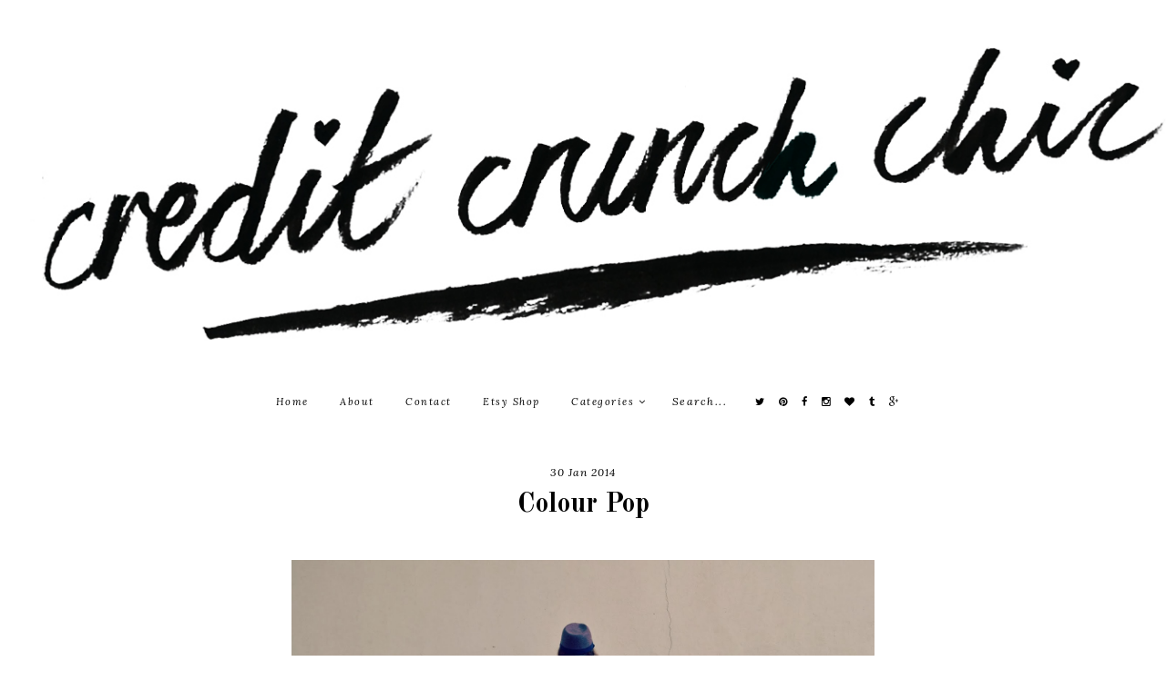

--- FILE ---
content_type: text/html; charset=UTF-8
request_url: http://www.creditcrunchchic.com/2014/01/colour-pop.html
body_size: 15029
content:
<!DOCTYPE html>
<html class='v2' dir='ltr' xmlns='http://www.w3.org/1999/xhtml' xmlns:b='http://www.google.com/2005/gml/b' xmlns:data='http://www.google.com/2005/gml/data' xmlns:expr='http://www.google.com/2005/gml/expr'>
<head>
<link href='https://www.blogger.com/static/v1/widgets/335934321-css_bundle_v2.css' rel='stylesheet' type='text/css'/>
<link href='http://fonts.googleapis.com/css?family=Montserrat:400,700' rel='stylesheet' type='text/css'/>
<link href='http://fonts.googleapis.com/css?family=Gudea:400,400italic,700' rel='stylesheet' type='text/css'/>
<link href='http://fonts.googleapis.com/css?family=Lora:400,400italic,700,700italic' rel='stylesheet' type='text/css'/>
<link href='http://fonts.googleapis.com/css?family=Old+Standard+TT:400,400italic,700' rel='stylesheet' type='text/css'/>
<script src='http://platform.tumblr.com/v1/share.js'></script>
<link href='//maxcdn.bootstrapcdn.com/font-awesome/4.3.0/css/font-awesome.min.css' rel='stylesheet'/>
<script src='http://ajax.googleapis.com/ajax/libs/jquery/1/jquery.min.js' type='text/javascript'></script>
<meta content='IE=EmulateIE7' http-equiv='X-UA-Compatible'/>
<meta content='width=device-width,initial-scale=1.0' name='viewport'/>
<meta content='width=device-width,initial-scale=1.0,minimum-scale=1.0,maximum-scale=1.0' name='viewport'/>
<meta content='text/html; charset=UTF-8' http-equiv='Content-Type'/>
<meta content='blogger' name='generator'/>
<link href='http://www.creditcrunchchic.com/favicon.ico' rel='icon' type='image/x-icon'/>
<link href='http://www.creditcrunchchic.com/2014/01/colour-pop.html' rel='canonical'/>
<link rel="alternate" type="application/atom+xml" title="Credit Crunch Chic - Atom" href="http://www.creditcrunchchic.com/feeds/posts/default" />
<link rel="alternate" type="application/rss+xml" title="Credit Crunch Chic - RSS" href="http://www.creditcrunchchic.com/feeds/posts/default?alt=rss" />
<link rel="service.post" type="application/atom+xml" title="Credit Crunch Chic - Atom" href="https://www.blogger.com/feeds/252199226967734551/posts/default" />

<link rel="alternate" type="application/atom+xml" title="Credit Crunch Chic - Atom" href="http://www.creditcrunchchic.com/feeds/6007753188889859305/comments/default" />
<!--Can't find substitution for tag [blog.ieCssRetrofitLinks]-->
<link href='https://blogger.googleusercontent.com/img/b/R29vZ2xl/AVvXsEhvOYSyEi5Vv0htgJw_AXR0B_Y4sDShyNwuQXruqEAhqKBdoiS7OChUjdIa171_NG_vF_uU1AZUhrmNjeLPD7mP5dcXz_A9J-hm8PFPoZ6Twdji1DrvmT4UtoCXwpBm4cN6Bc2Vx2qToqk/s1600/24jan17.jpg' rel='image_src'/>
<meta content='http://www.creditcrunchchic.com/2014/01/colour-pop.html' property='og:url'/>
<meta content='Colour Pop' property='og:title'/>
<meta content='                                                       Wearing: Selected Femme  coat (charity shop) TK Maxx  hat American Eagle  skinny&#39;s (c...' property='og:description'/>
<meta content='https://blogger.googleusercontent.com/img/b/R29vZ2xl/AVvXsEhvOYSyEi5Vv0htgJw_AXR0B_Y4sDShyNwuQXruqEAhqKBdoiS7OChUjdIa171_NG_vF_uU1AZUhrmNjeLPD7mP5dcXz_A9J-hm8PFPoZ6Twdji1DrvmT4UtoCXwpBm4cN6Bc2Vx2qToqk/w1200-h630-p-k-no-nu/24jan17.jpg' property='og:image'/>
<title>Colour Pop | Credit Crunch Chic</title>
<style id='page-skin-1' type='text/css'><!--
/*
-----------------------------------------------
Blogger Template Style
Designer: Eve M.
URL:      www.mangoblogsshop.com
----------------------------------------------- */
/* BASICS */
body {
font-family: 'Gudea', sans-serif;
font-weight: 400;
font-size: 12px;
color: #555;
background: #fff;
min-width: 100%;
max-width: 100%;
}
#content-wrapper {
width: 100%;
}
#content-inner {
max-width: 1020px;
margin: 0 auto;
}
.main {
width: 1020px;
}
.section,
.widget {
margin: 0px;
}
a:link,
a:visited {
color: #aaa;
text-decoration: none;
-webkit-transition: all 0.5s ease;
-moz-transition: all 0.5s ease;
-ms-transition: all 0.5s ease;
-o-transition: all 0.5s ease;
transition: all 0.5s ease;
}
a:hover {
color: #000;
text-decoration: none;
}
iframe {
max-width: 100% !important;
}
.YOUTUBE-iframe-video {
max-width: 100% !important;
height: auto;
}
input, textarea {
outline: 0;
-webkit-appearance: none;
-webkit-border-radius: 0;
}
::-moz-selection { /* Firefox */
color: #fff;
background: #000;
}
::selection {
color: #fff;
background: #000;
}
.quickedit,
.widget-item-control a img {
width: 18px !important;
height: auto;
}
/* HEADER */
.header {
padding: 50px 0px;
}
.header img {
max-width: 100% !important;
height: auto !important;
display: block;
margin: 0 auto;
}
.Header h1 {
font-family: 'Lora', serif;
font-style: italic;
font-weight: 400;
font-size: 45px;
color: #000;
text-align: center;
text-transform: none;
letter-spacing: 1px;
}
.Header h1 a,
.Header h1 a:visited {
color: #000;
}
.Header h1 a:hover {
color: #eee;
text-decoration: none;
}
.Header .description {
font-family: 'Lora', serif;
font-style: italic;
font-weight: 400;
font-size: 12px;
color: #000;
text-align: center;
text-transform: uppercase;
letter-spacing: 2px;
}
/* NAVIGATION */
.nav {
width: 100%;
margin: 0 auto;
}
#menu {
font-family: 'Lora', sans-serif;
font-style: italic;
font-weight: 400;
font-size: 11px;
text-align: center;
text-transform: none;
letter-spacing: 1.5px;
background: rgba(255,255,255,0.8);
margin-bottom: 10px;
}
#menu ul,
#menu li {
margin: 0 auto;
padding: 0 0;
list-style: none;
}
#menu ul {
height: 35px;
}
#menu li {
display: inline-block;
position: relative;
}
#menu a {
display: block;
line-height: 35px;
margin: 0px 15px;
text-decoration: none;
color: #000;
-webkit-transition: all .1s ease-in-out;
-moz-transition: all .1s ease-in-out;
-ms-transition: all .1s ease-in-out;
-o-transition: all .1s ease-in-out;
transition: all .1s ease-in-out;
}
#menu li a:hover {
color: #aaa;
}
#menu input[type="checkbox"] {
text-align: left;
display: none;
margin: 0 0;
padding: 0 0;
width: 100%;
height: 30px;
opacity: 0;
cursor: pointer;
}
#menu label {
color: #000;
font-size: 17px;
display: none;
width: 100%;
height: 26px;
line-height: 30px;
text-align: center;
}
#menu label span {
position: absolute;
left: 35px;
}
#menu ul.menus {
height: auto;
overflow: hidden;
width: 180px;
text-align: left;
border: none;
border-top: none;
border-bottom: none;
position: absolute;
z-index: 99;
display: none;
margin-left: 0px;
background: rgba(255,255,255,0.8);
padding: 10px 0px;
}
#menu ul.menus li {
display: block;
width: 100%;
text-shadow: none;
}
#menu ul.menus a {
color: #000;
margin: 0px;
padding: 0px 0px 0px 15px;
border-bottom: none;
line-height: 27px;
-webkit-transition: all 0.5s ease;
-moz-transition: all 0.5s ease;
-ms-transition: all 0.5s ease;
-o-transition: all 0.5s ease;
transition: all 0.5s ease;
}
#menu li:hover ul.menus {
display: block;
}
#menu ul.menus a:hover {
color: #aaa;
background: none;
}
#searchBox {
border: none;
width: 80px;
font-family: 'Lora', serif;
font-weight: 400;
font-size: 12px;
font-style: italic;
letter-spacing: 1.5px;
color: #000;
margin-left: 7px;
background: transparent;
}
#searchBox:focus {
width: 80px;
background: #f5f5f5;
-webkit-transition: all 0.5s ease;
-moz-transition: all 0.5s ease;
-ms-transition: all 0.5s ease;
-o-transition: all 0.5s ease;
transition: all 0.5s ease;
}
.socialicons a {
margin: 0px 5px !important;
display: inline !important;
}
sticknav {
width: 100%;
left: 0px;
right: 0px;
position: relative;
z-index: 99;
-webkit-transition: all 0.5s ease;
-moz-transition: all 0.5s ease;
-ms-transition: all 0.5s ease;
-o-transition: all 0.5s ease;
transition: all 0.5s ease;
}
.fixed {
position: fixed;
}
/* POSTS */
.post-body {
line-height: 1.7;
position: relative;
text-align: justify;
}
.post-body a {
margin-right: 0em !important;
}
img,
a img {
max-width: 800px;
height: auto;
border: none;
box-shadow: none;
border-radius: 0px;
display: block;
margin: 0 auto;
}
.post-title {
font-family: 'Old Standard TT', serif;
font-weight: 700;
font-size: 30px;
color: #fff;
text-align: center;
text-transform: none;
letter-spacing: 0px;
}
.post-title a,
.post-title a:visited {
color: #fff;
}
.post-title a:hover {
color: #fff;
text-decoration: none;
}
.date-header,
.post-location {
font-family: 'Lora', serif;
font-style: italic;
font-weight: 400;
font-size: 12px;
color: #fff;
text-align: center;
text-transform: none;
letter-spacing: 1px;
}
.post-footer {
margin-top: 15px;
border-bottom: 1px solid #eee;
padding-bottom: 10px;
}
.post-labels {
font-family: 'Lora', serif;
font-style: italic;
font-weight: 400;
font-size: 11px;
color: #777;
text-transform: none;
letter-spacing: 1px;
}
.post-labels a,
.post-labels a:visited {
color: #000;
}
.post-labels a:hover {
color: #ddd;
text-decoration: none;
}
.post-share-buttons {
float: right;
margin-top: 0px;
margin-right: 0px;
}
.post-share-buttons a,
.post-share-buttons a:visited {
color: #333;
font-size: 15px;
margin-left: 7px;
}
.post-share-buttons a:hover {
color: #333;
}
blockquote {
background: #f7f7f7;
padding: 10px;
}
blockquote:before {
content: '\f10d';
font-family: FontAwesome;
font-size: 14px;
color: #000;
}
.status-msg-border {
border: 0 !important;
background-color: transparent !important;
}
.status-msg-bg {
background-color: transparent !important;
opacity: 1;
z-index: 9999;
}
.status-msg-body {
text-align: left;
padding: 0em 0;
}
.status-msg-wrap {
font-family: 'Lora', serif;
font-style: italic;
font-weight: 400;
font-size: 11px;
text-transform: none;
letter-spacing: 1.5px;
width: 100%;
margin: 0 auto;
margin-bottom: 30px !important;
background-color: transparent !important;
border-bottom: 1px solid #eee;
padding-bottom: 0px;
width: 1020px;
margin-left: 30px;
}
/* RELATED POSTS */
.relatedpostswidget {
margin-top: 25px;
margin-left: -20px;
}
.relatedsumposts {
float: left;
overflow: hidden;
text-align: center;
width: 144px;
height: auto;
border: 0;
display: inline-block;
margin-left: 20px;
}
.relatedsumposts a {
color: #222;
display: inline;
}
.relatedsumposts img {
margin-top: 2px;
height: 144px;
width: 144px;
overflow: hidden;
-webkit-transition: all 0.5s ease;
-moz-transition: all 0.5s ease;
-ms-transition: all 0.5s ease;
-o-transition: all 0.5s ease;
transition: all 0.5s ease;
}
.relatedsumposts img:hover {
opacity: 0.6;
}
.relatedsumposts h6 {
font-family: 'Lora', serif;
font-style: italic;
font-weight: 400;
font-size: 11px;
text-transform: none;
letter-spacing: 1px;
line-height: 2;
width: 144px;
margin-top: 0px;
white-space: nowrap;
text-overflow: ellipsis;
overflow: hidden;
}
.relatedsumposts p {
display: none;
}
#relatedpostssum {
height: auto;
width: 100%;
}
.relatedpoststitle {
font-family: 'Lora', serif;
font-style: italic;
font-weight: 400;
font-size: 14px;
color: #333;
text-align: left;
text-transform: none;
letter-spacing: 1px;
display: inline-block;
width: 100%;
margin-bottom: 10px;
margin-left: 20px;
}
/* COMMENTS */
.comments h4 {
font-family: 'Lora', serif;
font-style: italic;
font-weight: 400;
font-size: 11px;
color: #000;
text-align: left;
text-transform: none;
letter-spacing: 2px;
margin-top: 20px;
}
.avatar-image-container {
border-radius: 200px;
}
.comments .comments-content .comment {
margin-bottom: 30px;
}
.comments .user a,
.comments .user a:visited {
color: #222 !important;
font-family: 'Lora', serif;
font-style: italic;
font-weight: 400;
font-size: 14px;
letter-spacing: 0.7px;
margin-left: 0px;
display: block;
text-transform: none;
}
.comments .user a:hover {
color: #eee !important;
}
.comments .comments-content .datetime {
font-family: 'Lora', serif;
font-style: italic;
font-weight: 400;
font-size: 11px;
color: #111;
letter-spacing: 0.7px;
text-transform: lowercase;
margin-left: 0px;
}
.comment-actions {
font-family: 'Lora', sans-serif;
font-style: italic;
font-weight: 400;
font-size: 11px;
color: #111;
letter-spacing: 1px;
text-transform: lowercase;
padding-left: 0px;
margin-top: 0;
float: right;
}
.comment-thread a {
color: #111;
font-family: 'Lora', serif;
font-style: italic;
font-weight: 400;
font-size: 11px;
letter-spacing: 1px;
text-transform: lowercase;
}
.comments .comment .comment-actions a:hover {
color: #eee;
text-decoration: none;
}
.comments .comments-content .icon.blog-author {
display: none;
}
/* COPYRIGHT */
#credits {
clear: both;
text-align: left;
padding: 30px 0px;
font-family: 'Lora', serif;
font-style: italic;
font-weight: 400;
font-size: 11px;
text-align: center;
text-transform: none;
letter-spacing: 1px;
color: #fff;
background: #000;
margin-bottom: -1px;
}
#credits a,
.credits a:visited {
color: #fff;
}
#credits a:hover {
color: #777;
text-decoration: none;
}
/* WIDGETS */
.FollowByEmail .follow-by-email-inner .follow-by-email-address {
width: 99% !important;
border: none;
background: #f7f7f7;
height: 33px;
padding: 0px 1px;
text-align: center;
font-family: 'Montserrat', sans-serif;
font-weight: 400;
font-size: 9px;
text-transform: uppercase;
letter-spacing: 1.5px;
margin-bottom: 5px;
}
.FollowByEmail .follow-by-email-inner .follow-by-email-submit {
width: 100% !important;
margin-left: 0px !important;
color: #fff;
background: #000;
font-family: 'Montserrat', sans-serif;
font-weight: 400;
font-size: 10px;
text-transform: uppercase;
letter-spacing: 2px;
height: 32px;
border-radius: 0px;
-webkit-transition: all 0.5s ease;
-moz-transition: all 0.5s ease;
-ms-transition: all 0.5s ease;
-o-transition: all 0.5s ease;
transition: all 0.5s ease;
}
.FollowByEmail .follow-by-email-inner .follow-by-email-submit:hover {
color: #000;
background: #f7f7f7;
text-decoration: none;
}
.footericons {
text-align: center;
}
.footericons a,
.footericons a:visited {
color: #000;
font-size: 15px;
margin: 0px 6px;
}
.footericons a:hover {
color: #eee;
}
#BlogArchive1_ArchiveMenu {
width: 100%;
font-family: 'Lora', serif;
font-style: italic;
font-weight: 400;
font-size: 12px;
letter-spacing: 0.7px;
height: 35px;
padding-left: 5px;
color: #333;
border: none;
background: #f7f7f7;
}
.item-title,
.item-snippet {
display: none;
}
.PopularPosts li {
display: inline;
list-style: none;
float: left;
}
.popular-posts ul {
padding-left: 0px;
}
.popular-posts ul li {
list-style-type: none;
margin-left: 0px;
}
.popular-posts ul li a:hover {
text-decoration: none;
}
.widget-item-control a img {
width: 18px;
height: 18px;
}
.PopularPosts img {
width: 204px;
height: 204px;
padding-right: 0px;
}
.PopularPosts .item-thumbnail {
margin: 0px;
width: 100%;
margin-bottom: 0px;
-webkit-transition: all 0.3s ease;
-moz-transition: all 0.3s ease;
-ms-transition: all 0.3s ease;
-o-transition: all 0.3s ease;
transition: all 0.3s ease;
}
.PopularPosts .item-thumbnail:hover {
opacity: 0.5;
}
.PopularPosts .widget-content ul li {
padding: 0em 0;
}
/* PAGER */
#blog-pager {
clear: both;
margin-bottom: 30px;
}
.blog-pager {
font-family: 'Lora', serif;
font-style: italic;
font-weight: 400;
font-size: 12px;
text-transform: none;
letter-spacing: 1px;
}
.blog-pager-older-link a,
.blog-pager-older-link a:visited {
color: #000;
background: #f2f2f2;
padding: 8px;
float: right;
display: block;
-webkit-transition: all 0.5s ease;
-moz-transition: all 0.5s ease;
-ms-transition: all 0.5s ease;
-o-transition: all 0.5s ease;
transition: all 0.5s ease;
}
.blog-pager-newer-link a,
.blog-pager-newer-link a:visited {
color: #000;
background: #f2f2f2;
padding: 8px;
float: left;
display: block;
-webkit-transition: all 0.5s ease;
-moz-transition: all 0.5s ease;
-ms-transition: all 0.5s ease;
-o-transition: all 0.5s ease;
transition: all 0.5s ease;
}
.blog-pager-older-link a:hover,
.blog-pager-newer-link a:hover {
color: #fff;
background: #000;
}
/* FOOTER */
#fullfooter1,
#fullfooter2,
#halfwidthfooter-wrapper,
#halfwidthfooter-inner {
width: 100%;
margin: 0 auto;
padding: 0;
}
#halffooterwidget1,
#halffooterwidget2,
#halffooterwidget3 {
width: 320px;
float: left;
word-wrap: break-word;
overflow: hidden;
}
#halffooterwidget1,
#halffooterwidget2 {
margin-right: 30px;
}
#fullfooter1 .widget,
#fullfooter2 .widget,
#halffooterwidget1 .widget,
#halffooterwidget2 .widget,
#halffooterwidget3 .widget {
margin-bottom: 15px;
}
#fullfooter1 img,
#fullfooter2 img,
#halffooterwrapper img {
max-width: 100%;
height: auto;
}
#fullfooter1 h2,
#fullfooter2 h2,
#halffooterwidget1 h2,
#halffooterwidget2 h2,
#halffooterwidget3 h2 {
font-family: 'Lora', serif;
font-weight: 400;
font-size: 12px;
font-style: italic;
color: #000;
letter-spacing: 0.7px;
text-align: center;
margin-bottom: 10px;
}
#HTML400 h2:before {
content: "\f16d";
font-family: FontAwesome;
font-style: normal;
font-size: 13px;
padding-right: 5px;
}
/* REMOVED */
#Navbar1,
#Attribution1,
.feed-links,
.home-link {
display: none;
}
/* RESPONSIVE */
@media (max-width: 240px) {
.main {
width: 100%;
float: none;
margin: 0 auto;
}
}
@media screen and (max-width: 320px) {
.sidebar img {
max-width: 200px;
height: auto;
}
}
@media screen and (max-width: 414px) {
blockquote {
-webkit-margin-start: 20px;
-webkit-margin-end: 20px;
}
}
@media screen and (max-width: 567px) {
.post-title {
font-size: 25px;
}
#slider {
display: none;
}
}
@media screen and (max-width: 660px) {
#halfwidthfooter-inner,
#halffooterwidget1,
#halffooterwidget2,
#halffooterwidget3 {
width: 100% !important;
margin: 0px !important;
}
}
@media screen and (max-width: 1023px) {
.main,
.sidebar {
width: 100% !important;
float: none;
margin: 0 auto;
}
.sidebar img {
max-width: 250px;
height: auto;
margin: 0 auto;
display: block;
}
#blog-pager {
margin-bottom: 50px;
}
#PopularPosts1,
.relatedpostswidget {
display: none;
}
.header {
padding: 20px 0px;
}
#menu {
color: #fff;
width: 100% !important;
height: auto;
margin-bottom: 30px;
padding-bottom: 20px;
position: relative;
z-index: 9999;
background: rgba(255,255,255,1);
}
#menu ul {
background: rgba(255,255,255,1);
position: absolute;
top: 100%;
right: 0;
left: 0;
z-index: 3;
height: auto;
display: none;
padding-left: 10px;
padding-right: 10px;
padding-bottom: 5px;
}
#menu li {
display: inline;
float: none;
width: auto;
}
#menu ul.menus {
width: 100%;
text-align: center;
position: static;
padding-left: 0px;
margin-left: 0px;
border: 0;
background: rgba(255,255,255,1);
}
#menu ul.menus a {
padding: 0px 0px 0px 0px;
}
#menu input[type="checkbox"],
#menu label {
position: absolute;
top: 0 !important;
left: 0 !important;
display: block !important;
}
#menu input[type="checkbox"] {
z-index: 4;
}
#menu input[type="checkbox"]:checked + label {
color: #aaa;
background: rgba(255,255,255,0.7);
}
#menu input[type="checkbox"]:checked ~ ul {
display: block;
}
.fixed {
position: relative;
}
}
@media screen and (max-width: 1024px) {
#content-inner {
padding: 10px;
}
.main {
width: 990px;
}
img,
a img {
max-width: 100%;
height: auto;
}
#halffooterwidget1,
#halffooterwidget2,
#halffooterwidget3 {
width: 31%;
float: left;
}
#halffooterwidget1 {
margin-right: 3%;
}
#halffooterwidget2 {
margin-right: 4%;
}
.PopularPosts img {
width: 197px;
height: 197px;
padding-right: 0px;
}
#credits {
padding: 20px 0px;
}
}
.slider .widget {
margin: 0 0 50px !important;
}
.cycle-slideshow {
width: 100%;
height: 500px;
display: block;
text-align: center;
z-index: 0;
overflow: hidden;
margin: 0;
}
li.cycle-slide {
width: 100%;
list-type: none !important;
list-style-type: none;
padding: 0px;
}
.cycle-slideshow ul {
width: 100%;
height: 100%;
padding: 0 !important;
margin: 0 !important;
}
.cycle-outer {
display: table;
vertical-align: middle;
height: 100%;
padding: 0;
width: 100%;
background: transparent;
margin: 0 auto;
opacity: 1;
}
.cycle-inner,
.cycle-inner a:hover {
display: table-cell;
vertical-align: middle;
}
.slide-container {
width: 50%;
margin: 0 auto;
background: rgba(0,0,0,0.7);
padding: 20px;
}
.cycle-title {
font-family: 'Old Standard TT', serif;
font-weight: 700;
font-size: 30px;
text-align: center;
letter-spacing: 1px;
color: #fff;
text-align: center;
}
.cycle-title a,
.cycle-title a:visited,
.cycle-title a:hover {
color: #fff;
text-decoration: none;
}
.cycle-snippet,
.cycle-snippet a,
.cycle-snippet a:visited,
.cycle-snippet a:hover {
color: #fff;
font-family: 'Lora', serif;
font-weight: 400;
font-size: 12px;
font-style: italic;
text-align: center;
letter-spacing: 0.5px;
margin-top: 10px;
}
.cycle-img {
height: 100%;
width: 100% !important;
background-size: cover !important;
background-position: fixed !important;
}
.cycle-prev,
.cycle-next {
position: absolute;
top: 0;
width: 10%;
opacity: 0.3;
filter: alpha(opacity=30);
z-index: 800;
height: 100%;
cursor: pointer;
}
.cycle-prev {
left: 0;
background: url() 50% 50% no-repeat;
}
.cycle-next {
right: 0;
background: url() 50% 50% no-repeat;
}
.cycle-prev:hover,
.cycle-next:hover {
opacity: .9;
filter: alpha(opacity=90);
}
.cycle-prev:before {
width: 30px;
height: auto;
position: absolute;
left: 0;
text-indent: 0;
top: 50%;
text-align: right;
z-index: 999;
cursor: pointer;
content: "\f111";
font-size: 20px;
color: #fff;
opacity: 1;
font-family: FontAwesome;
}
.cycle-next:before {
width: 30px;
height: auto;
position: absolute;
right: 0;
text-indent: 0;
top: 50%;
text-align: left;
z-index: 99;
cursor: pointer;
content: "\f111";
font-size: 20px;
color: #fff;
opacity: 1;
font-family: FontAwesome;
}
@media screen and (max-width: 1030px) {
.cycle-img {height: 100%; width: 100% !important; background-size: none !important; background-attachment: initial !important;}
}

--></style>
<script type='text/javascript'>
posts_no_thumb_sum = 550;
posts_thumb_sum = 200;
img_thumb_height = 160;
img_thumb_width = 180;
</script>
<script type='text/javascript'>
//<![CDATA[
function removeHtmlTag(strx,chop){
if(strx.indexOf("<")!=-1)
{
var s = strx.split("<");
for(var i=0;i<s.length;i++){
if(s[i].indexOf(">")!=-1){
s[i] = s[i].substring(s[i].indexOf(">")+1,s[i].length);
}
}
strx = s.join("");
}
chop = (chop < strx.length-1) ? chop : strx.length-2;
while(strx.charAt(chop-1)!=' ' && strx.indexOf(' ',chop)!=-1) chop++;
strx = strx.substring(0,chop-1);
return strx+'...';
}
function createSummaryAndThumb(pID, pURL, pTITLE){
var div = document.getElementById(pID);
var imgtag = "";
var img = div.getElementsByTagName("img");
var summ = posts_no_thumb_sum;
if(img.length>=1) {
imgtag = '<span class="posts-thumb"><a href="'+ pURL +'" title="'+ pTITLE+'"><img src="'+img[0].src+'"/></a></span>';
summ = posts_thumb_sum;
}

var summary = imgtag + '<div class="summary">' + removeHtmlTag(div.innerHTML,summ) + '</div>';
div.innerHTML = summary;
}
//]]>
</script>
<style id='template-skin-1' type='text/css'><!--
#layout {
min-width: 0;
width: 800px;
height: auto;
background: #fff !important;
border: 0 !important;
}
#layout #content-inner {
max-width: 800px;
}
#layout .nav,
#layout .header,
#layout .slider,
#layout .widgetspace,
#layout #footer,
#layout #fullfooter1,
#layout #fullfooter2 {
width: 800px;
float: left;
z-index: 9999;
}
#layout .main {
width: 800px;
}
#layout #halffooterwidget1,
#layout #halffooterwidget2,
#layout #halffooterwidget3 {
width: 260px;
float: left;
}
#layout #halffooterwidget1,
#layout #halffooterwidget2 {
margin-right: 6px !important;
}
#layout .section h4 {
font-family: 'Montserrat', sans-serif;
font-weight: 700;
font-size: 11px;
color: #000;
text-align: center;
text-transform: uppercase;
letter-spacing: 1.5px;
margin: 5px;
padding; 0px;
}
#layout .widgetspace {
margin-top: 5px;
}
#Navbar1,
#Attribution1 {
display: none;
}
body#layout div.section {
margin: 0 0px 8px 0px;
padding: 0px;
}
--></style>
<style type='text/css'>
.main {
width: 800px;
display: block;
margin: 0 auto;
margin-top: 30px;
}

.post-title,
.date-header,
.post-location {
color: #000;
line-height: 1.7;
}

.post-body {
margin-top: 15px;
}
</style>
<script type='text/javascript'>
$(document).ready(function() {  
var aboveHeight = $('header').outerHeight();
$(window).scroll(function(){
if ($(window).scrollTop() > aboveHeight){
$('sticknav').addClass('fixed').css('top','0').next().css('padding-top','60px');
} else {
$('sticknav').removeClass('fixed').next().css('padding-top','0');
}
});
});
</script>
<script type='text/javascript'>
//<![CDATA[
var relatedTitles = new Array();
var relatedUrls = new Array();
var relatedpSummary = new Array();
var relatedThumb = new Array();
var relatedTitlesNum = 0;
var relatedPostsNum = 5;// number of entries to be shown
var relatedmaxnum = 75; // the number of characters of summary
var relatednoimage = "http://oi59.tinypic.com/2yjwylh.jpg"; // default picture for entries with no image
//]]>
</script>
<script src='http://helplogger.googlecode.com/svn/trunk/related-posts-with-thumbs-and-summaries.js'></script>
<script src='//ajax.googleapis.com/ajax/libs/jquery/1.8.2/jquery.min.js' type='text/javascript'></script>
<script src='//cdnjs.cloudflare.com/ajax/libs/jquery.cycle2/20140415/jquery.cycle2.min.js' type='text/javascript'></script>
<script type='text/javascript'>
//<![CDATA[
var showpostthumbnails_gal=true;
var showpostsummary_gal=true;
var random_posts=false;
var numchars_gal=120;
var numposts_gal=5;
function showgalleryposts(json){var numPosts=json.feed.openSearch$totalResults.$t;var indexPosts=new Array();document.write('<ul>');for(var i=0;i<numPosts;++i){indexPosts[i]=i}if(random_posts==true){indexPosts.sort(function(){return 0.5-Math.random()})}if(numposts_gal>numPosts){numposts_gal=numPosts}for(i=0;i<numposts_gal;++i){var entry_gal=json.feed.entry[indexPosts[i]];var posttitle_gal=entry_gal.title.$t;for(var k=0;k<entry_gal.link.length;k++){if(entry_gal.link[k].rel=='alternate'){posturl_gal=entry_gal.link[k].href;break}}if("content"in entry_gal){var postcontent_gal=entry_gal.content.$t}s=postcontent_gal;a=s.indexOf("<img");b=s.indexOf("src=\"",a);c=s.indexOf("\"",b+5);d=s.substr(b+5,c-b-5);if((a!=-1)&&(b!=-1)&&(c!=-1)&&(d!="")){var thumburl_gal=d}else var thumburl_gal='http://3.bp.blogspot.com/-542AOxuoSCw/VfiLKUxzniI/AAAAAAAACLc/QkQHLufdbAY/s1600/1.jpg';document.write('<li><div class="cycle-slideshow"><a href="'+posturl_gal+'"><div class="cycle-img" style="background:url('+thumburl_gal+') no-repeat center;"/><div class="cycle-outer"><div class="cycle-inner">');document.write('<div class="slide-container">');document.write('<div class="cycle-title">');document.write(posttitle_gal+'</div>');var re=/<\S[^>]*>/g;postcontent_gal=postcontent_gal.replace(re,"");if(showpostsummary_gal==true){if(postcontent_gal.length<numchars_gal){document.write(postcontent_gal);document.write('</div>')}else{postcontent_gal=postcontent_gal.substring(0,numchars_gal);var quoteEnd_gal=postcontent_gal.lastIndexOf(" ");postcontent_gal=postcontent_gal.substring(0,quoteEnd_gal);document.write('<div class="cycle-snippet">');document.write(postcontent_gal+'...');document.write('</div>')}document.write('</div></div></div>')}document.write('</a></div>');document.write('</li>')}document.write('</ul>')}
//]]>
</script>
<link href='https://www.blogger.com/dyn-css/authorization.css?targetBlogID=252199226967734551&amp;zx=17a08313-a91f-4672-b1e2-0356b71719af' media='none' onload='if(media!=&#39;all&#39;)media=&#39;all&#39;' rel='stylesheet'/><noscript><link href='https://www.blogger.com/dyn-css/authorization.css?targetBlogID=252199226967734551&amp;zx=17a08313-a91f-4672-b1e2-0356b71719af' rel='stylesheet'/></noscript>
<meta name='google-adsense-platform-account' content='ca-host-pub-1556223355139109'/>
<meta name='google-adsense-platform-domain' content='blogspot.com'/>

</head>
<body>
<div class='header section' id='header'><div class='widget Header' data-version='1' id='Header1'>
<div id='header-inner'>
<a href='http://www.creditcrunchchic.com/' style='display: block'>
<img alt='Credit Crunch Chic' height='339px; ' id='Header1_headerimg' src='https://blogger.googleusercontent.com/img/b/R29vZ2xl/AVvXsEjNBcLXjOS16ftteM1cdDHzdUsUXzUKL9lzHZaHbrTB0gYWcBAOMq8a9o6mcmaMDpwZRdFVtkXnrQykqAx4InQhXtbYPXfoeG7ebsTRiNfykGIPUrLtmkOZW4hGxEi6TAkCHkDvasDCSmSb/' style='display: block' width='1338px; '/>
</a>
</div>
</div></div>
<div class='nav section' id='nav'><div class='widget HTML' data-version='1' id='HTML700'>
<div class='widget-content'>
<sticknav>
<nav id='menu'> 
<input type='checkbox'/> 
<label><i class='fa fa-bars'></i></label>
<ul> 
<li><a href='http://www.creditcrunchchic.com'>Home</a></li>
<li><a href='http://www.creditcrunchchic.com/p/about.html'>About</a></li>
<li><a href='http://www.creditcrunchchic.com/p/contact.html'>Contact</a></li>
<li><a href='https://www.etsy.com/uk/shop/creditcrunchchic' target='_blank'>Etsy Shop</a></li>
<li><a href='#'>Categories <i class='fa fa-angle-down'></i></a> 
<ul class='menus'> 
<li><a href='http://www.creditcrunchchic.com/search/label/Outfit%20Post'>Style</a></li> 
<li><a href='http://www.creditcrunchchic.com/search/label/Beauty'>Beauty</a></li>
<li><a href='http://www.creditcrunchchic.com/search/label/Maison'>Maison</a></li>
<li><a href='http://www.creditcrunchchic.com/search/label/Travel'>Travel</a></li>
<li><a href='http://www.creditcrunchchic.com/search/label/Archive%20Footage'>Archive</a></li>
</ul> 
</li> 

<form id="searchThis" action="/search" style="display: inline;" method="get"> <input onfocus="if(this.value==this.defaultValue)this.value='';" value="Search..." type="text" id="searchBox" onblur="if(this.value=='')this.value=this.defaultValue;" vinput="" name="q" /></form>

<span class='socialicons'>
<a href='https://twitter.com/amieisdancing' target='_blank'><i class='fa fa-twitter'></i></a>
<a href='https://www.pinterest.com/amieisdancing/' target='_blank'><i class='fa fa-pinterest'></i></a>
<a href='http://www.facebook.com/creditcrunchchic' target='_blank'><i class='fa fa-facebook'></i></a>
<a href='https://instagram.com/amieisdancing/' target='_blank'><i class='fa fa-instagram'></i></a>
<a href='https://www.bloglovin.com/blogs/credit-crunch-chic-4122770' target='_blank'><i class='fa fa-heart'></i></a>
<a href='http://amiekewley.tumblr.com/' target='_blank'><i class='fa fa-tumblr'></i></a>
<a href='https://plus.google.com/u/0/113701899968307508165/posts' target='_blank'><i class='fa fa-google-plus'></i></a>
</span>
</ul> 
</nav>
</sticknav>
</div>
<div class='clear'></div>
</div></div>
<div class='slider section' id='slider'><div class='widget HTML' data-version='1' id='HTML800'>
</div></div>
<div class='widgetspace no-items section' id='widgetspace'></div>
<div id='content-wrapper'>
<div id='content-inner'>
<div class='main section' id='main'><div class='widget Blog' data-version='1' id='Blog1'>
<div class='blog-posts hfeed'>
<!--Can't find substitution for tag [defaultAdStart]-->
<div class='date-outer'>
<div class='date-posts'>
<div class='post-outer'>
<div class='post hentry' itemprop='blogPost' itemscope='itemscope' itemtype='http://schema.org/BlogPosting'>
<meta content='https://blogger.googleusercontent.com/img/b/R29vZ2xl/AVvXsEhvOYSyEi5Vv0htgJw_AXR0B_Y4sDShyNwuQXruqEAhqKBdoiS7OChUjdIa171_NG_vF_uU1AZUhrmNjeLPD7mP5dcXz_A9J-hm8PFPoZ6Twdji1DrvmT4UtoCXwpBm4cN6Bc2Vx2qToqk/s1600/24jan17.jpg' itemprop='image_url'/>
<meta content='252199226967734551' itemprop='blogId'/>
<meta content='6007753188889859305' itemprop='postId'/>
<div id='entry-sum'>
<div id='entry-info'>
<script type='text/javascript'>var ssyby='30 Jan 2014';</script>
<h2 class='date-header'><span><script type='text/javascript'>document.write(ssyby);</script>
</span>
</h2>
</div>
<a name='6007753188889859305'></a>
<h3 class='post-title entry-title' itemprop='name'>
Colour Pop
</h3>
<div class='post-location'>
</div>
</div>
<div class='post-header'>
<div class='post-header-line-1'></div>
</div>
<div class='post-body entry-content' id='post-body-6007753188889859305' itemprop='description articleBody'>
<div class="separator" style="clear: both; text-align: center;">
</div>
<div class="separator" style="clear: both; text-align: center;">
<a href="https://blogger.googleusercontent.com/img/b/R29vZ2xl/AVvXsEhvOYSyEi5Vv0htgJw_AXR0B_Y4sDShyNwuQXruqEAhqKBdoiS7OChUjdIa171_NG_vF_uU1AZUhrmNjeLPD7mP5dcXz_A9J-hm8PFPoZ6Twdji1DrvmT4UtoCXwpBm4cN6Bc2Vx2qToqk/s1600/24jan17.jpg" imageanchor="1" style="margin-left: 1em; margin-right: 1em;"><img border="0" height="424" src="https://blogger.googleusercontent.com/img/b/R29vZ2xl/AVvXsEhvOYSyEi5Vv0htgJw_AXR0B_Y4sDShyNwuQXruqEAhqKBdoiS7OChUjdIa171_NG_vF_uU1AZUhrmNjeLPD7mP5dcXz_A9J-hm8PFPoZ6Twdji1DrvmT4UtoCXwpBm4cN6Bc2Vx2qToqk/s1600/24jan17.jpg" width="640" /></a></div>
<div class="separator" style="clear: both; text-align: center;">
</div>
<div class="separator" style="clear: both; text-align: center;">
</div>
<div class="separator" style="clear: both; text-align: center;">
<a href="https://blogger.googleusercontent.com/img/b/R29vZ2xl/AVvXsEhFhl13cc-VjaQ6XCeDjc8keQWChN5ER7iMMjcA-f63JizyQiJqjTAyGyMt9_UwLXIX0uapKHypbJYoYoc6NWvR7mJyvSgzO88PD67oyWcRGgnLSVjPDgr9sl8qIi4jw4QhKa0G-d_6PcU/s1600/24jan3.jpg" imageanchor="1" style="margin-left: 1em; margin-right: 1em;"><img border="0" height="424" src="https://blogger.googleusercontent.com/img/b/R29vZ2xl/AVvXsEhFhl13cc-VjaQ6XCeDjc8keQWChN5ER7iMMjcA-f63JizyQiJqjTAyGyMt9_UwLXIX0uapKHypbJYoYoc6NWvR7mJyvSgzO88PD67oyWcRGgnLSVjPDgr9sl8qIi4jw4QhKa0G-d_6PcU/s1600/24jan3.jpg" width="640" /></a></div>
<div class="separator" style="clear: both; text-align: center;">
<a href="https://blogger.googleusercontent.com/img/b/R29vZ2xl/AVvXsEj_5A_zcd4WsHyI-ocV1sSIXXRVU529mSfvUh4cAhAcmDWn7anqHELlGEBL8aNdM97zJzPJBg6GR4T1Abnz1zwsAwXPdFIB6gVL4Sn2q5qKL3RzEjwsAFUcXE-e9kS5XOL6-clzwjt05fw/s1600/24jan10.jpg" imageanchor="1" style="margin-left: 1em; margin-right: 1em;"><img border="0" height="492" src="https://blogger.googleusercontent.com/img/b/R29vZ2xl/AVvXsEj_5A_zcd4WsHyI-ocV1sSIXXRVU529mSfvUh4cAhAcmDWn7anqHELlGEBL8aNdM97zJzPJBg6GR4T1Abnz1zwsAwXPdFIB6gVL4Sn2q5qKL3RzEjwsAFUcXE-e9kS5XOL6-clzwjt05fw/s1600/24jan10.jpg" width="640" /></a></div>
<div class="separator" style="clear: both; text-align: center;">
<a href="https://blogger.googleusercontent.com/img/b/R29vZ2xl/AVvXsEgtOvXfs6BZ_mEVMr7DmEfhzAX0ych6YPOB5f6-WU7gsZjqBuaHAH3D9yrBrbhAtuLBB27nTfSfda5oXdD4e40fiAATmIXo7ATUa-iCEyE5stew6B6xZMtK_gsrHF3MSStDzIq8CH3t2kA/s1600/24jan5.jpg" imageanchor="1" style="margin-left: 1em; margin-right: 1em;"><img border="0" height="424" src="https://blogger.googleusercontent.com/img/b/R29vZ2xl/AVvXsEgtOvXfs6BZ_mEVMr7DmEfhzAX0ych6YPOB5f6-WU7gsZjqBuaHAH3D9yrBrbhAtuLBB27nTfSfda5oXdD4e40fiAATmIXo7ATUa-iCEyE5stew6B6xZMtK_gsrHF3MSStDzIq8CH3t2kA/s1600/24jan5.jpg" width="640" /></a></div>
<div class="separator" style="clear: both; text-align: center;">
</div>
<div class="separator" style="clear: both; text-align: center;">
<a href="https://blogger.googleusercontent.com/img/b/R29vZ2xl/AVvXsEh79ctXb4-PWGgOIpKnADkZ7Thj3_LBoEc9rxLoPXbtw_MWD071n-81WGUB5LXcqh5IUtaI6sVOzOxV8IVWYsxmUbM47z8lY2z6yvWE-V6r-k1g8At03PjHwOegCKpbk2hFBc8GYjX6dnU/s1600/24jan6.jpg" imageanchor="1" style="margin-left: 1em; margin-right: 1em;"><img border="0" height="424" src="https://blogger.googleusercontent.com/img/b/R29vZ2xl/AVvXsEh79ctXb4-PWGgOIpKnADkZ7Thj3_LBoEc9rxLoPXbtw_MWD071n-81WGUB5LXcqh5IUtaI6sVOzOxV8IVWYsxmUbM47z8lY2z6yvWE-V6r-k1g8At03PjHwOegCKpbk2hFBc8GYjX6dnU/s1600/24jan6.jpg" width="640" /></a></div>
<div class="separator" style="clear: both; text-align: center;">
<a href="https://blogger.googleusercontent.com/img/b/R29vZ2xl/AVvXsEjeXW_BjUEYb90Ib4aCTFXQ7ImvIpAQ2DHclXRyfobR-LTg2u21jkC0o7EZNbHDkTJbpiVkImIS47xr1sjv-2SjqM81z90d1cjh6xJCRq-0BC1JeDY-lDCRRNZikGMzDkm62W-7umRHOqw/s1600/24jan7.jpg" imageanchor="1" style="margin-left: 1em; margin-right: 1em;"><img border="0" height="424" src="https://blogger.googleusercontent.com/img/b/R29vZ2xl/AVvXsEjeXW_BjUEYb90Ib4aCTFXQ7ImvIpAQ2DHclXRyfobR-LTg2u21jkC0o7EZNbHDkTJbpiVkImIS47xr1sjv-2SjqM81z90d1cjh6xJCRq-0BC1JeDY-lDCRRNZikGMzDkm62W-7umRHOqw/s1600/24jan7.jpg" width="640" /></a></div>
<div class="separator" style="clear: both; text-align: center;">
<a href="https://blogger.googleusercontent.com/img/b/R29vZ2xl/AVvXsEh46auoKAW7SAQrZm8HEHnLtVUnJ4SXQO9pj_H7ruoh2seT02Xd1CIpSLzqp_9Zak-xZ7wwvBuN9A539SKrkA0CKSpIemwJFWF5wOAb3gyJLxYAkvsrGCHl4gdjUXMxq2xLsjZC935UL2Q/s1600/24jan15.jpg" imageanchor="1" style="margin-left: 1em; margin-right: 1em;"><img border="0" height="424" src="https://blogger.googleusercontent.com/img/b/R29vZ2xl/AVvXsEh46auoKAW7SAQrZm8HEHnLtVUnJ4SXQO9pj_H7ruoh2seT02Xd1CIpSLzqp_9Zak-xZ7wwvBuN9A539SKrkA0CKSpIemwJFWF5wOAb3gyJLxYAkvsrGCHl4gdjUXMxq2xLsjZC935UL2Q/s1600/24jan15.jpg" width="640" /></a></div>
<div class="separator" style="clear: both; text-align: center;">
<a href="https://blogger.googleusercontent.com/img/b/R29vZ2xl/AVvXsEjaC5ACNWRwxj7Gj0t5XK6A67crTIGRd4rqnP8NGzBZ3gQlvkCRLjHAHph2a160nOEkG-1ILp_4XjCBexnZlk_yPPd3CdGdI3xvk8Ie1oIuJYstIYb5EG_WKOoJ9LEAFwPa3T1lwd_ShtE/s1600/24jan8.jpg" imageanchor="1" style="margin-left: 1em; margin-right: 1em;"><img border="0" height="522" src="https://blogger.googleusercontent.com/img/b/R29vZ2xl/AVvXsEjaC5ACNWRwxj7Gj0t5XK6A67crTIGRd4rqnP8NGzBZ3gQlvkCRLjHAHph2a160nOEkG-1ILp_4XjCBexnZlk_yPPd3CdGdI3xvk8Ie1oIuJYstIYb5EG_WKOoJ9LEAFwPa3T1lwd_ShtE/s1600/24jan8.jpg" width="640" /></a></div>
<div class="separator" style="clear: both; text-align: center;">
<a href="https://blogger.googleusercontent.com/img/b/R29vZ2xl/AVvXsEhfz_KUjAQH7T6nLjhOqwZhhU0SsjAAGPsxYeYGFm95rmj0_mmnWBoK3YaT_c88H7bg_cKNNKulytr9ACx-lXeRh4Eqr-Ros6m9pRuiLBD2AU_RVeSmWlFuk2QwBJ7RhnKPF6aPZ9tNOcQ/s1600/24jan16.jpg" imageanchor="1" style="margin-left: 1em; margin-right: 1em;"><img border="0" height="424" src="https://blogger.googleusercontent.com/img/b/R29vZ2xl/AVvXsEhfz_KUjAQH7T6nLjhOqwZhhU0SsjAAGPsxYeYGFm95rmj0_mmnWBoK3YaT_c88H7bg_cKNNKulytr9ACx-lXeRh4Eqr-Ros6m9pRuiLBD2AU_RVeSmWlFuk2QwBJ7RhnKPF6aPZ9tNOcQ/s1600/24jan16.jpg" width="640" /></a></div>
<div class="separator" style="clear: both; text-align: center;">
<a href="https://blogger.googleusercontent.com/img/b/R29vZ2xl/AVvXsEhdH6Oh0Q-yHatv0oUGCbXoL-245FMUKES6wdR8wiKJg2SqJFEn_pzcjy4CMcpBuOeftIMHza2lQ5PIlas9cS_M8XtdSV-PK2kCwg5m4rs-58bKpwk-Fvp6wikD8CG1GFNEgF4nMdQUm3I/s1600/24jan9.jpg" imageanchor="1" style="margin-left: 1em; margin-right: 1em;"><img border="0" height="386" src="https://blogger.googleusercontent.com/img/b/R29vZ2xl/AVvXsEhdH6Oh0Q-yHatv0oUGCbXoL-245FMUKES6wdR8wiKJg2SqJFEn_pzcjy4CMcpBuOeftIMHza2lQ5PIlas9cS_M8XtdSV-PK2kCwg5m4rs-58bKpwk-Fvp6wikD8CG1GFNEgF4nMdQUm3I/s1600/24jan9.jpg" width="640" /></a></div>
<div class="separator" style="clear: both; text-align: center;">
</div>
<div class="separator" style="clear: both; text-align: center;">
</div>
<div class="separator" style="clear: both; text-align: center;">
</div>
<div class="separator" style="clear: both; text-align: center;">
</div>
<div class="separator" style="clear: both; text-align: center;">
</div>
<div class="separator" style="clear: both; text-align: center;">
</div>
<div class="separator" style="clear: both; text-align: center;">
<a href="https://blogger.googleusercontent.com/img/b/R29vZ2xl/AVvXsEhc1SdXlLDYXq3k_Kyf8wFBVa0X6-a4h9wLEf77zrl40S0397EulsVBmoRr_Fqrlb1OsS83kYJ5B1Z6DOreCkPDxq27DGhSOwLLGpDO8VD8rZJUmZUaPOH6VyHLlKRb-7FiJEjFUNw_PF0/s1600/24jan1.jpg" imageanchor="1" style="margin-left: 1em; margin-right: 1em;"><img border="0" height="464" src="https://blogger.googleusercontent.com/img/b/R29vZ2xl/AVvXsEhc1SdXlLDYXq3k_Kyf8wFBVa0X6-a4h9wLEf77zrl40S0397EulsVBmoRr_Fqrlb1OsS83kYJ5B1Z6DOreCkPDxq27DGhSOwLLGpDO8VD8rZJUmZUaPOH6VyHLlKRb-7FiJEjFUNw_PF0/s1600/24jan1.jpg" width="640" /></a></div>
<div class="separator" style="clear: both; text-align: center;">
</div>
<div class="separator" style="clear: both; text-align: center;">
</div>
<div class="separator" style="clear: both; text-align: center;">
<a href="https://blogger.googleusercontent.com/img/b/R29vZ2xl/AVvXsEg9CS1VyP6gnn7WYqHhbf0zhDDFb32JAXnDe3A_l1o5-KYFDTGi6hv1LcMpwBHb57oq6KBJO8KOo8OemthrtqhK7VvpNuV9vDR3wmODlzVMXJmnSxPnOECILT2aQI8yiDORUZm0XFF7X8M/s1600/24jan18.jpg" imageanchor="1" style="margin-left: 1em; margin-right: 1em;"><img border="0" height="424" src="https://blogger.googleusercontent.com/img/b/R29vZ2xl/AVvXsEg9CS1VyP6gnn7WYqHhbf0zhDDFb32JAXnDe3A_l1o5-KYFDTGi6hv1LcMpwBHb57oq6KBJO8KOo8OemthrtqhK7VvpNuV9vDR3wmODlzVMXJmnSxPnOECILT2aQI8yiDORUZm0XFF7X8M/s1600/24jan18.jpg" width="640" /></a></div>
<div class="separator" style="clear: both; text-align: center;">
<a href="https://blogger.googleusercontent.com/img/b/R29vZ2xl/AVvXsEiEOeKSQjGFjDBeGELgDhkeCkMmiyIrkfzBIk4odn6Z-V7YvB_pTisesizignIrLLjKGKYf3VWkm-fX7JEHgF2q3oSwJwMxD35rWfpX7StAtsF3x0HVqwNU3TE27qEo6W35IpkFwCedE_Y/s1600/24jan14.jpg" imageanchor="1" style="margin-left: 1em; margin-right: 1em;"><img border="0" height="424" src="https://blogger.googleusercontent.com/img/b/R29vZ2xl/AVvXsEiEOeKSQjGFjDBeGELgDhkeCkMmiyIrkfzBIk4odn6Z-V7YvB_pTisesizignIrLLjKGKYf3VWkm-fX7JEHgF2q3oSwJwMxD35rWfpX7StAtsF3x0HVqwNU3TE27qEo6W35IpkFwCedE_Y/s1600/24jan14.jpg" width="640" /></a></div>
<div style="text-align: center;">
<br /></div>
<div class="separator" style="clear: both; text-align: center;">
</div>
<div style="text-align: center;">
<span style="font-family: Georgia,&quot;Times New Roman&quot;,serif;">Wearing: <i>Selected Femme</i> coat (charity shop) <i>TK Maxx</i> hat <i>American Eagle</i> skinny's (charity shop) <i>vintage</i> blouse <i>Zara</i> knit <i>Urban Outfitters</i> bag (sale &#163;5) <i>Topshop</i> leather look bow<i> Betty London </i>boots</span></div>
<div style="text-align: center;">
<span style="font-family: Georgia,&quot;Times New Roman&quot;,serif;"><br /></span></div>
<div style="text-align: center;">
<span style="font-family: Georgia,&quot;Times New Roman&quot;,serif;">It's gone really cold all of a sudden which is actually the perfect time for me to get really into layering. I'm always layered up anyway but it's only this year I've really got into the whole skinny jean/ankle boot thing, I don't feel like this is a look I've ever been able to master but perhaps it's all about finding the right boot?</span></div>
<div style="text-align: center;">
<span style="font-family: Georgia,&quot;Times New Roman&quot;,serif;"><br /></span></div>
<div style="text-align: center;">
<span style="font-family: Georgia,&quot;Times New Roman&quot;,serif;">I blogged about this Betty London pair <a href="http://www.creditcrunchchic.com/2014/01/the-perfect-boot.html">here</a> and now I find them on my feet; the splash of pink on the elastic section makes them a very conversational pair of boots; I've had a lot of compliments on them and I have to admit that they I've barely taken them off. They are incredibly comfortable as well as being pretty perfect in fit and they aren't cut too low or too high on the ankle. Problem is, they come in two other colours which of course have gone straight on my wish list; probably a brown pair would work better than a blue pair but the blue are super pretty...sigh!</span></div>
<div style="text-align: center;">
<span style="font-family: Georgia,&quot;Times New Roman&quot;,serif;"><br /></span></div>
<div style="text-align: center;">
<span style="font-family: Georgia,&quot;Times New Roman&quot;,serif;">My bag is from Urban Outfitters and was a fiver in the sale, which as well it might be as I went to use it this morning and it broke! I went to change it but of course, they have all sold out, I've managed to fix it in a fashion because I really like it and it was only a fiver, but the retail was &#163;42 so had I paid that it would be going right back!</span></div>
<div style="text-align: center;">
<span style="font-family: Georgia,&quot;Times New Roman&quot;,serif;"><br /></span></div>
<div style="text-align: center;">
<span style="font-family: Georgia,&quot;Times New Roman&quot;,serif;">I totally forgot about these American Eagle skinny jeans, last seen <a href="http://www.creditcrunchchic.com/2013/09/fifi-lapin-x-iconemesis.html">here</a>. I found them when I was turfing a load of stuff out to the charity shop and thought I'd give them a whirl. I never think I like blue jeans, but I think if they are dark, I can just about make them work. I like these ones anyway and wore them for about 4 days straight after I found them!</span></div>
<div style="text-align: center;">
<span style="font-family: Georgia,&quot;Times New Roman&quot;,serif;"><br /></span></div>
<div style="text-align: center;">
<span style="font-family: Georgia,&quot;Times New Roman&quot;,serif;">XO Amie</span></div>
<div style='clear: both;'></div>
</div>
<div class='post-footer'>
<div class='post-share-buttons goog-inline-block'>
<a href='https://www.blogger.com/share-post.g?blogID=252199226967734551&postID=6007753188889859305&target=facebook' onclick='window.open(this.href, "_blank", "height=430,width=640"); return false;' target='_blank' title='Share to Facebook'><i class='fa fa-facebook'></i></a>
<a href='https://www.blogger.com/share-post.g?blogID=252199226967734551&postID=6007753188889859305&target=twitter' target='_blank' title='Share to X'><i class='fa fa-twitter'></i></a>
<a href='https://www.blogger.com/share-post.g?blogID=252199226967734551&postID=6007753188889859305&target=pinterest' target='_blank' title='Share to Pinterest'><i class='fa fa-pinterest'></i></a>
<a href='http://www.tumblr.com/share' title='Share to Tumblr'><i class='fa fa-tumblr'></i></a>
<a href='https://www.blogger.com/share-post.g?blogID=252199226967734551&postID=6007753188889859305&target=googleplus' target='_blank' title=''><i class='fa fa-google-plus'></i></a>
</div>
<div class='post-labels'>
Categories:
<a href='http://www.creditcrunchchic.com/search/label/Outfit%20Post' rel='tag'>Outfit Post</a>
<script src='/feeds/posts/default/-/Outfit Post?alt=json-in-script&callback=readpostlabels&max-results=5' type='text/javascript'></script>
</div>
</div>
<div class='relatedpostswidget'>
<div class='relatedpoststitle'>You may also like:</div>
<div id='relatedpostssum'>
<script type='text/javascript'>showrelated();</script>
</div>
<div style='clear:both;'></div>
</div>
</div>
<div class='comments' id='comments'>
<a name='comments'></a>
<div id='Blog1_comments-block-wrapper'>
<dl class='avatar-comment-indent' id='comments-block'>
</dl>
</div>
<p class='comment-footer'>
<a href='https://www.blogger.com/comment/fullpage/post/252199226967734551/6007753188889859305' onclick=''>Post a Comment</a>
</p>
<div id='backlinks-container'>
<div id='Blog1_backlinks-container'>
</div>
</div>
</div>
</div>
</div>
</div>
<!--Can't find substitution for tag [adEnd]-->
</div>
<div class='blog-pager' id='blog-pager'>
<div class='blog-pager-newer-link'>
<a href='http://www.creditcrunchchic.com/2014/02/new-beauty-treats.html' id='Blog1_blog-pager-newer-link' title='Newer Post'>Newest Entries</a>
</div>
<div class='blog-pager-older-link'>
<a href='http://www.creditcrunchchic.com/2014/01/tricky-trend-hidden-high-tops.html' id='Blog1_blog-pager-older-link' title='Older Post'>Previous Entries</a>
</div>
<a class='home-link' href='http://www.creditcrunchchic.com/'>Home</a>
</div>
<div class='clear'></div>
<div class='post-feeds'>
<div class='feed-links'>
Subscribe to:
<a class='feed-link' href='http://www.creditcrunchchic.com/feeds/6007753188889859305/comments/default' target='_blank' type='application/atom+xml'>Post Comments (Atom)</a>
</div>
</div>
</div></div>
<div id='fullfooter-wrapper'>
<div class='fullfooter1 no-items section' id='fullfooter1'></div>
</div>
<div id='halfwidthfooter-wrapper'>
<div id='halfwidthfooter-inner'>
<div id='halffooterwrapper'>
<div class='halffooterwidget section' id='halffooterwidget1'><div class='widget BlogArchive' data-version='1' id='BlogArchive1'>
<h2>Blog Archive</h2>
<div class='widget-content'>
<div id='ArchiveList'>
<div id='BlogArchive1_ArchiveList'>
<select id='BlogArchive1_ArchiveMenu'>
<option value=''>Blog Archive</option>
<option value='http://www.creditcrunchchic.com/2022/08/'>August 2022 (2)</option>
<option value='http://www.creditcrunchchic.com/2022/01/'>January 2022 (1)</option>
<option value='http://www.creditcrunchchic.com/2021/06/'>June 2021 (2)</option>
<option value='http://www.creditcrunchchic.com/2021/03/'>March 2021 (2)</option>
<option value='http://www.creditcrunchchic.com/2021/02/'>February 2021 (5)</option>
<option value='http://www.creditcrunchchic.com/2020/11/'>November 2020 (4)</option>
<option value='http://www.creditcrunchchic.com/2020/08/'>August 2020 (2)</option>
<option value='http://www.creditcrunchchic.com/2020/07/'>July 2020 (2)</option>
<option value='http://www.creditcrunchchic.com/2020/06/'>June 2020 (3)</option>
<option value='http://www.creditcrunchchic.com/2020/05/'>May 2020 (2)</option>
<option value='http://www.creditcrunchchic.com/2020/04/'>April 2020 (6)</option>
<option value='http://www.creditcrunchchic.com/2020/03/'>March 2020 (3)</option>
<option value='http://www.creditcrunchchic.com/2019/12/'>December 2019 (2)</option>
<option value='http://www.creditcrunchchic.com/2019/11/'>November 2019 (1)</option>
<option value='http://www.creditcrunchchic.com/2019/10/'>October 2019 (7)</option>
<option value='http://www.creditcrunchchic.com/2019/09/'>September 2019 (1)</option>
<option value='http://www.creditcrunchchic.com/2019/08/'>August 2019 (2)</option>
<option value='http://www.creditcrunchchic.com/2019/04/'>April 2019 (2)</option>
<option value='http://www.creditcrunchchic.com/2019/03/'>March 2019 (2)</option>
<option value='http://www.creditcrunchchic.com/2019/02/'>February 2019 (3)</option>
<option value='http://www.creditcrunchchic.com/2019/01/'>January 2019 (2)</option>
<option value='http://www.creditcrunchchic.com/2018/12/'>December 2018 (6)</option>
<option value='http://www.creditcrunchchic.com/2018/11/'>November 2018 (7)</option>
<option value='http://www.creditcrunchchic.com/2018/10/'>October 2018 (4)</option>
<option value='http://www.creditcrunchchic.com/2018/09/'>September 2018 (4)</option>
<option value='http://www.creditcrunchchic.com/2018/08/'>August 2018 (6)</option>
<option value='http://www.creditcrunchchic.com/2018/07/'>July 2018 (6)</option>
<option value='http://www.creditcrunchchic.com/2018/06/'>June 2018 (4)</option>
<option value='http://www.creditcrunchchic.com/2018/05/'>May 2018 (6)</option>
<option value='http://www.creditcrunchchic.com/2018/04/'>April 2018 (8)</option>
<option value='http://www.creditcrunchchic.com/2018/03/'>March 2018 (13)</option>
<option value='http://www.creditcrunchchic.com/2018/02/'>February 2018 (8)</option>
<option value='http://www.creditcrunchchic.com/2018/01/'>January 2018 (13)</option>
<option value='http://www.creditcrunchchic.com/2017/12/'>December 2017 (11)</option>
<option value='http://www.creditcrunchchic.com/2017/11/'>November 2017 (10)</option>
<option value='http://www.creditcrunchchic.com/2017/10/'>October 2017 (6)</option>
<option value='http://www.creditcrunchchic.com/2017/09/'>September 2017 (8)</option>
<option value='http://www.creditcrunchchic.com/2017/08/'>August 2017 (10)</option>
<option value='http://www.creditcrunchchic.com/2017/07/'>July 2017 (18)</option>
<option value='http://www.creditcrunchchic.com/2017/06/'>June 2017 (11)</option>
<option value='http://www.creditcrunchchic.com/2017/05/'>May 2017 (13)</option>
<option value='http://www.creditcrunchchic.com/2017/04/'>April 2017 (15)</option>
<option value='http://www.creditcrunchchic.com/2017/03/'>March 2017 (12)</option>
<option value='http://www.creditcrunchchic.com/2017/02/'>February 2017 (15)</option>
<option value='http://www.creditcrunchchic.com/2017/01/'>January 2017 (17)</option>
<option value='http://www.creditcrunchchic.com/2016/12/'>December 2016 (17)</option>
<option value='http://www.creditcrunchchic.com/2016/11/'>November 2016 (13)</option>
<option value='http://www.creditcrunchchic.com/2016/10/'>October 2016 (18)</option>
<option value='http://www.creditcrunchchic.com/2016/09/'>September 2016 (16)</option>
<option value='http://www.creditcrunchchic.com/2016/08/'>August 2016 (17)</option>
<option value='http://www.creditcrunchchic.com/2016/07/'>July 2016 (19)</option>
<option value='http://www.creditcrunchchic.com/2016/06/'>June 2016 (21)</option>
<option value='http://www.creditcrunchchic.com/2016/05/'>May 2016 (26)</option>
<option value='http://www.creditcrunchchic.com/2016/04/'>April 2016 (24)</option>
<option value='http://www.creditcrunchchic.com/2016/03/'>March 2016 (27)</option>
<option value='http://www.creditcrunchchic.com/2016/02/'>February 2016 (23)</option>
<option value='http://www.creditcrunchchic.com/2016/01/'>January 2016 (25)</option>
<option value='http://www.creditcrunchchic.com/2015/12/'>December 2015 (23)</option>
<option value='http://www.creditcrunchchic.com/2015/11/'>November 2015 (25)</option>
<option value='http://www.creditcrunchchic.com/2015/10/'>October 2015 (26)</option>
<option value='http://www.creditcrunchchic.com/2015/09/'>September 2015 (22)</option>
<option value='http://www.creditcrunchchic.com/2015/08/'>August 2015 (25)</option>
<option value='http://www.creditcrunchchic.com/2015/07/'>July 2015 (26)</option>
<option value='http://www.creditcrunchchic.com/2015/06/'>June 2015 (26)</option>
<option value='http://www.creditcrunchchic.com/2015/05/'>May 2015 (24)</option>
<option value='http://www.creditcrunchchic.com/2015/04/'>April 2015 (25)</option>
<option value='http://www.creditcrunchchic.com/2015/03/'>March 2015 (26)</option>
<option value='http://www.creditcrunchchic.com/2015/02/'>February 2015 (22)</option>
<option value='http://www.creditcrunchchic.com/2015/01/'>January 2015 (27)</option>
<option value='http://www.creditcrunchchic.com/2014/12/'>December 2014 (24)</option>
<option value='http://www.creditcrunchchic.com/2014/11/'>November 2014 (27)</option>
<option value='http://www.creditcrunchchic.com/2014/10/'>October 2014 (23)</option>
<option value='http://www.creditcrunchchic.com/2014/09/'>September 2014 (22)</option>
<option value='http://www.creditcrunchchic.com/2014/08/'>August 2014 (22)</option>
<option value='http://www.creditcrunchchic.com/2014/07/'>July 2014 (22)</option>
<option value='http://www.creditcrunchchic.com/2014/06/'>June 2014 (20)</option>
<option value='http://www.creditcrunchchic.com/2014/05/'>May 2014 (23)</option>
<option value='http://www.creditcrunchchic.com/2014/04/'>April 2014 (22)</option>
<option value='http://www.creditcrunchchic.com/2014/03/'>March 2014 (22)</option>
<option value='http://www.creditcrunchchic.com/2014/02/'>February 2014 (20)</option>
<option value='http://www.creditcrunchchic.com/2014/01/'>January 2014 (21)</option>
<option value='http://www.creditcrunchchic.com/2013/12/'>December 2013 (20)</option>
<option value='http://www.creditcrunchchic.com/2013/11/'>November 2013 (18)</option>
<option value='http://www.creditcrunchchic.com/2013/10/'>October 2013 (28)</option>
<option value='http://www.creditcrunchchic.com/2013/09/'>September 2013 (23)</option>
<option value='http://www.creditcrunchchic.com/2013/08/'>August 2013 (23)</option>
<option value='http://www.creditcrunchchic.com/2013/07/'>July 2013 (24)</option>
<option value='http://www.creditcrunchchic.com/2013/06/'>June 2013 (17)</option>
<option value='http://www.creditcrunchchic.com/2013/05/'>May 2013 (20)</option>
<option value='http://www.creditcrunchchic.com/2013/04/'>April 2013 (20)</option>
<option value='http://www.creditcrunchchic.com/2013/03/'>March 2013 (19)</option>
<option value='http://www.creditcrunchchic.com/2013/02/'>February 2013 (15)</option>
<option value='http://www.creditcrunchchic.com/2013/01/'>January 2013 (12)</option>
<option value='http://www.creditcrunchchic.com/2012/12/'>December 2012 (10)</option>
<option value='http://www.creditcrunchchic.com/2012/11/'>November 2012 (12)</option>
<option value='http://www.creditcrunchchic.com/2012/10/'>October 2012 (18)</option>
<option value='http://www.creditcrunchchic.com/2012/09/'>September 2012 (13)</option>
<option value='http://www.creditcrunchchic.com/2012/08/'>August 2012 (18)</option>
<option value='http://www.creditcrunchchic.com/2012/07/'>July 2012 (16)</option>
<option value='http://www.creditcrunchchic.com/2012/06/'>June 2012 (25)</option>
<option value='http://www.creditcrunchchic.com/2012/05/'>May 2012 (28)</option>
<option value='http://www.creditcrunchchic.com/2012/04/'>April 2012 (28)</option>
<option value='http://www.creditcrunchchic.com/2012/03/'>March 2012 (25)</option>
<option value='http://www.creditcrunchchic.com/2012/02/'>February 2012 (26)</option>
<option value='http://www.creditcrunchchic.com/2012/01/'>January 2012 (30)</option>
<option value='http://www.creditcrunchchic.com/2011/12/'>December 2011 (24)</option>
<option value='http://www.creditcrunchchic.com/2011/11/'>November 2011 (23)</option>
<option value='http://www.creditcrunchchic.com/2011/10/'>October 2011 (22)</option>
<option value='http://www.creditcrunchchic.com/2011/09/'>September 2011 (28)</option>
<option value='http://www.creditcrunchchic.com/2011/08/'>August 2011 (24)</option>
<option value='http://www.creditcrunchchic.com/2011/07/'>July 2011 (22)</option>
<option value='http://www.creditcrunchchic.com/2011/06/'>June 2011 (27)</option>
<option value='http://www.creditcrunchchic.com/2011/05/'>May 2011 (28)</option>
<option value='http://www.creditcrunchchic.com/2011/04/'>April 2011 (27)</option>
<option value='http://www.creditcrunchchic.com/2011/03/'>March 2011 (27)</option>
<option value='http://www.creditcrunchchic.com/2011/02/'>February 2011 (26)</option>
<option value='http://www.creditcrunchchic.com/2011/01/'>January 2011 (15)</option>
<option value='http://www.creditcrunchchic.com/2010/12/'>December 2010 (42)</option>
<option value='http://www.creditcrunchchic.com/2010/11/'>November 2010 (22)</option>
<option value='http://www.creditcrunchchic.com/2010/10/'>October 2010 (32)</option>
<option value='http://www.creditcrunchchic.com/2010/09/'>September 2010 (37)</option>
<option value='http://www.creditcrunchchic.com/2010/08/'>August 2010 (23)</option>
<option value='http://www.creditcrunchchic.com/2010/07/'>July 2010 (8)</option>
<option value='http://www.creditcrunchchic.com/2010/06/'>June 2010 (15)</option>
<option value='http://www.creditcrunchchic.com/2010/05/'>May 2010 (9)</option>
<option value='http://www.creditcrunchchic.com/2010/04/'>April 2010 (14)</option>
<option value='http://www.creditcrunchchic.com/2010/03/'>March 2010 (11)</option>
<option value='http://www.creditcrunchchic.com/2010/02/'>February 2010 (13)</option>
<option value='http://www.creditcrunchchic.com/2010/01/'>January 2010 (17)</option>
<option value='http://www.creditcrunchchic.com/2009/12/'>December 2009 (16)</option>
<option value='http://www.creditcrunchchic.com/2009/11/'>November 2009 (4)</option>
<option value='http://www.creditcrunchchic.com/2009/10/'>October 2009 (17)</option>
<option value='http://www.creditcrunchchic.com/2009/09/'>September 2009 (16)</option>
<option value='http://www.creditcrunchchic.com/2009/08/'>August 2009 (9)</option>
<option value='http://www.creditcrunchchic.com/2009/07/'>July 2009 (8)</option>
</select>
</div>
</div>
<div class='clear'></div>
</div>
</div>
</div>
</div>
<div id='halffooterwrapper'>
<div class='halffooterwidget section' id='halffooterwidget2'><div class='widget HTML' data-version='1' id='HTML400'>
<h2 class='title'>Follow Me On Instagram</h2>
<div class='widget-content'>
<!-- LightWidget WIDGET --><script src="https://cdn.lightwidget.com/widgets/lightwidget.js"></script><iframe src="//lightwidget.com/widgets/45d4c31388b95daa8af77cf84514dcc3.html" scrolling="no" allowtransparency="true" class="lightwidget-widget" style="width:100%;border:0;overflow:hidden;"></iframe>
</div>
<div class='clear'></div>
</div></div>
</div>
<div id='halffooterwrapper'>
<div class='halffooterwidget section' id='halffooterwidget3'><div class='widget HTML' data-version='1' id='HTML300'>
<h2 class='title'>Connect With Me</h2>
<div class='widget-content'>
<div class='footericons'>
<a href='https://twitter.com/amieisdancing' target='_blank'><i class='fa fa-twitter'></i></a>
<a href='https://www.pinterest.com/amieisdancing/' target='_blank'><i class='fa fa-pinterest'></i></a>
<a href='http://www.facebook.com/creditcrunchchic' target='_blank'><i class='fa fa-facebook'></i></a>
<a href='https://instagram.com/amieisdancing/' target='_blank'><i class='fa fa-instagram'></i></a>
<a href='https://www.bloglovin.com/blogs/credit-crunch-chic-4122770' target='_blank'><i class='fa fa-heart'></i></a>
<a href='http://amiekewley.tumblr.com/' target='_blank'><i class='fa fa-tumblr'></i></a>
<a href='https://plus.google.com/u/0/113701899968307508165/posts' target='_blank'><i class='fa fa-google-plus'></i></a>
</div>
</div>
<div class='clear'></div>
</div></div>
</div>
<div style='clear: both;'></div>
</div>
</div>
<div id='fullfooter-wrapper'>
<div class='fullfooter2 no-items section' id='fullfooter2'></div>
</div>
</div>
</div>
<div id='credits'>
<div id='content-inner'>
<script type='text/javascript'>var creditsyear = new Date();document.write(creditsyear.getFullYear());</script> &#169; <a href='http://www.creditcrunchchic.com/'>Credit Crunch Chic</a>.
Design by <a href='https://www.etsy.com/shop/MangoBlogsShop' target='_blank'>MangoBlogs</a>.
</div>
</div>
<script type='text/javascript'>                   
function changeThumbSize(id,size){
var blogGadget = document.getElementById(id);
var replacement = blogGadget.innerHTML;
blogGadget.innerHTML = replacement.replace(/s72-c/g,"s"+size+"-c");
var thumbnails = blogGadget.getElementsByTagName("img");
for(var i=0;i<thumbnails.length;i++){ 
thumbnails[i].width = size; 
thumbnails[i].height = size; 
}
}
changeThumbSize("PopularPosts1",250);                   
</script>
<script type='text/javascript'>                   
function changeThumbSize(id,size){
var blogGadget = document.getElementById(id);
var replacement = blogGadget.innerHTML;
blogGadget.innerHTML = replacement.replace(/s72-c/g,"s"+size+"-c");
var thumbnails = blogGadget.getElementsByTagName("img");
for(var i=0;i<thumbnails.length;i++){ 
thumbnails[i].width = size; 
thumbnails[i].height = size; 
}
}
changeThumbSize("relatedpostssum",160);                   
</script>

<script type="text/javascript" src="https://www.blogger.com/static/v1/widgets/3845888474-widgets.js"></script>
<script type='text/javascript'>
window['__wavt'] = 'AOuZoY4Ppmt53nnoBLprsRwcvcKLCE76LQ:1768726816518';_WidgetManager._Init('//www.blogger.com/rearrange?blogID\x3d252199226967734551','//www.creditcrunchchic.com/2014/01/colour-pop.html','252199226967734551');
_WidgetManager._SetDataContext([{'name': 'blog', 'data': {'blogId': '252199226967734551', 'title': 'Credit Crunch Chic', 'url': 'http://www.creditcrunchchic.com/2014/01/colour-pop.html', 'canonicalUrl': 'http://www.creditcrunchchic.com/2014/01/colour-pop.html', 'homepageUrl': 'http://www.creditcrunchchic.com/', 'searchUrl': 'http://www.creditcrunchchic.com/search', 'canonicalHomepageUrl': 'http://www.creditcrunchchic.com/', 'blogspotFaviconUrl': 'http://www.creditcrunchchic.com/favicon.ico', 'bloggerUrl': 'https://www.blogger.com', 'hasCustomDomain': true, 'httpsEnabled': false, 'enabledCommentProfileImages': true, 'gPlusViewType': 'FILTERED_POSTMOD', 'adultContent': false, 'analyticsAccountNumber': '', 'encoding': 'UTF-8', 'locale': 'en-GB', 'localeUnderscoreDelimited': 'en_gb', 'languageDirection': 'ltr', 'isPrivate': false, 'isMobile': false, 'isMobileRequest': false, 'mobileClass': '', 'isPrivateBlog': false, 'isDynamicViewsAvailable': true, 'feedLinks': '\x3clink rel\x3d\x22alternate\x22 type\x3d\x22application/atom+xml\x22 title\x3d\x22Credit Crunch Chic - Atom\x22 href\x3d\x22http://www.creditcrunchchic.com/feeds/posts/default\x22 /\x3e\n\x3clink rel\x3d\x22alternate\x22 type\x3d\x22application/rss+xml\x22 title\x3d\x22Credit Crunch Chic - RSS\x22 href\x3d\x22http://www.creditcrunchchic.com/feeds/posts/default?alt\x3drss\x22 /\x3e\n\x3clink rel\x3d\x22service.post\x22 type\x3d\x22application/atom+xml\x22 title\x3d\x22Credit Crunch Chic - Atom\x22 href\x3d\x22https://www.blogger.com/feeds/252199226967734551/posts/default\x22 /\x3e\n\n\x3clink rel\x3d\x22alternate\x22 type\x3d\x22application/atom+xml\x22 title\x3d\x22Credit Crunch Chic - Atom\x22 href\x3d\x22http://www.creditcrunchchic.com/feeds/6007753188889859305/comments/default\x22 /\x3e\n', 'meTag': '', 'adsenseHostId': 'ca-host-pub-1556223355139109', 'adsenseHasAds': false, 'adsenseAutoAds': false, 'boqCommentIframeForm': true, 'loginRedirectParam': '', 'isGoogleEverywhereLinkTooltipEnabled': true, 'view': '', 'dynamicViewsCommentsSrc': '//www.blogblog.com/dynamicviews/4224c15c4e7c9321/js/comments.js', 'dynamicViewsScriptSrc': '//www.blogblog.com/dynamicviews/2dfa401275732ff9', 'plusOneApiSrc': 'https://apis.google.com/js/platform.js', 'disableGComments': true, 'interstitialAccepted': false, 'sharing': {'platforms': [{'name': 'Get link', 'key': 'link', 'shareMessage': 'Get link', 'target': ''}, {'name': 'Facebook', 'key': 'facebook', 'shareMessage': 'Share to Facebook', 'target': 'facebook'}, {'name': 'BlogThis!', 'key': 'blogThis', 'shareMessage': 'BlogThis!', 'target': 'blog'}, {'name': 'X', 'key': 'twitter', 'shareMessage': 'Share to X', 'target': 'twitter'}, {'name': 'Pinterest', 'key': 'pinterest', 'shareMessage': 'Share to Pinterest', 'target': 'pinterest'}, {'name': 'Email', 'key': 'email', 'shareMessage': 'Email', 'target': 'email'}], 'disableGooglePlus': true, 'googlePlusShareButtonWidth': 0, 'googlePlusBootstrap': '\x3cscript type\x3d\x22text/javascript\x22\x3ewindow.___gcfg \x3d {\x27lang\x27: \x27en_GB\x27};\x3c/script\x3e'}, 'hasCustomJumpLinkMessage': false, 'jumpLinkMessage': 'Read more', 'pageType': 'item', 'postId': '6007753188889859305', 'postImageThumbnailUrl': 'https://blogger.googleusercontent.com/img/b/R29vZ2xl/AVvXsEhvOYSyEi5Vv0htgJw_AXR0B_Y4sDShyNwuQXruqEAhqKBdoiS7OChUjdIa171_NG_vF_uU1AZUhrmNjeLPD7mP5dcXz_A9J-hm8PFPoZ6Twdji1DrvmT4UtoCXwpBm4cN6Bc2Vx2qToqk/s72-c/24jan17.jpg', 'postImageUrl': 'https://blogger.googleusercontent.com/img/b/R29vZ2xl/AVvXsEhvOYSyEi5Vv0htgJw_AXR0B_Y4sDShyNwuQXruqEAhqKBdoiS7OChUjdIa171_NG_vF_uU1AZUhrmNjeLPD7mP5dcXz_A9J-hm8PFPoZ6Twdji1DrvmT4UtoCXwpBm4cN6Bc2Vx2qToqk/s1600/24jan17.jpg', 'pageName': 'Colour Pop', 'pageTitle': 'Credit Crunch Chic: Colour Pop'}}, {'name': 'features', 'data': {}}, {'name': 'messages', 'data': {'edit': 'Edit', 'linkCopiedToClipboard': 'Link copied to clipboard', 'ok': 'Ok', 'postLink': 'Post link'}}, {'name': 'template', 'data': {'name': 'custom', 'localizedName': 'Custom', 'isResponsive': false, 'isAlternateRendering': false, 'isCustom': true}}, {'name': 'view', 'data': {'classic': {'name': 'classic', 'url': '?view\x3dclassic'}, 'flipcard': {'name': 'flipcard', 'url': '?view\x3dflipcard'}, 'magazine': {'name': 'magazine', 'url': '?view\x3dmagazine'}, 'mosaic': {'name': 'mosaic', 'url': '?view\x3dmosaic'}, 'sidebar': {'name': 'sidebar', 'url': '?view\x3dsidebar'}, 'snapshot': {'name': 'snapshot', 'url': '?view\x3dsnapshot'}, 'timeslide': {'name': 'timeslide', 'url': '?view\x3dtimeslide'}, 'isMobile': false, 'title': 'Colour Pop', 'description': '                                                       Wearing: Selected Femme  coat (charity shop) TK Maxx  hat American Eagle  skinny\x27s (c...', 'featuredImage': 'https://blogger.googleusercontent.com/img/b/R29vZ2xl/AVvXsEhvOYSyEi5Vv0htgJw_AXR0B_Y4sDShyNwuQXruqEAhqKBdoiS7OChUjdIa171_NG_vF_uU1AZUhrmNjeLPD7mP5dcXz_A9J-hm8PFPoZ6Twdji1DrvmT4UtoCXwpBm4cN6Bc2Vx2qToqk/s1600/24jan17.jpg', 'url': 'http://www.creditcrunchchic.com/2014/01/colour-pop.html', 'type': 'item', 'isSingleItem': true, 'isMultipleItems': false, 'isError': false, 'isPage': false, 'isPost': true, 'isHomepage': false, 'isArchive': false, 'isLabelSearch': false, 'postId': 6007753188889859305}}]);
_WidgetManager._RegisterWidget('_HeaderView', new _WidgetInfo('Header1', 'header', document.getElementById('Header1'), {}, 'displayModeFull'));
_WidgetManager._RegisterWidget('_HTMLView', new _WidgetInfo('HTML700', 'nav', document.getElementById('HTML700'), {}, 'displayModeFull'));
_WidgetManager._RegisterWidget('_HTMLView', new _WidgetInfo('HTML800', 'slider', document.getElementById('HTML800'), {}, 'displayModeFull'));
_WidgetManager._RegisterWidget('_BlogView', new _WidgetInfo('Blog1', 'main', document.getElementById('Blog1'), {'cmtInteractionsEnabled': false, 'lightboxEnabled': true, 'lightboxModuleUrl': 'https://www.blogger.com/static/v1/jsbin/1887219187-lbx__en_gb.js', 'lightboxCssUrl': 'https://www.blogger.com/static/v1/v-css/828616780-lightbox_bundle.css'}, 'displayModeFull'));
_WidgetManager._RegisterWidget('_BlogArchiveView', new _WidgetInfo('BlogArchive1', 'halffooterwidget1', document.getElementById('BlogArchive1'), {'languageDirection': 'ltr', 'loadingMessage': 'Loading\x26hellip;'}, 'displayModeFull'));
_WidgetManager._RegisterWidget('_HTMLView', new _WidgetInfo('HTML400', 'halffooterwidget2', document.getElementById('HTML400'), {}, 'displayModeFull'));
_WidgetManager._RegisterWidget('_HTMLView', new _WidgetInfo('HTML300', 'halffooterwidget3', document.getElementById('HTML300'), {}, 'displayModeFull'));
</script>
</body>
</html>

--- FILE ---
content_type: text/javascript; charset=UTF-8
request_url: http://www.creditcrunchchic.com/feeds/posts/default/-/Outfit%20Post?alt=json-in-script&callback=readpostlabels&max-results=5
body_size: 8671
content:
// API callback
readpostlabels({"version":"1.0","encoding":"UTF-8","feed":{"xmlns":"http://www.w3.org/2005/Atom","xmlns$openSearch":"http://a9.com/-/spec/opensearchrss/1.0/","xmlns$blogger":"http://schemas.google.com/blogger/2008","xmlns$georss":"http://www.georss.org/georss","xmlns$gd":"http://schemas.google.com/g/2005","xmlns$thr":"http://purl.org/syndication/thread/1.0","id":{"$t":"tag:blogger.com,1999:blog-252199226967734551"},"updated":{"$t":"2025-05-24T08:33:17.952+01:00"},"category":[{"term":"Beauty"},{"term":"Outfit Post"},{"term":"Style Essentials"},{"term":"Capsule Wardrobe"},{"term":"Instagram"},{"term":"Charity Shop Booty"},{"term":"Travel"},{"term":"Maison"},{"term":"DIY"},{"term":"Archive Footage"},{"term":"Competitions"},{"term":"A Blogger's Guide"},{"term":"Club Midi"},{"term":"Events"},{"term":"Record of the Week"},{"term":"Vintage Pieces"},{"term":"Workout"},{"term":"polka dots"}],"title":{"type":"text","$t":"Credit Crunch Chic"},"subtitle":{"type":"html","$t":""},"link":[{"rel":"http://schemas.google.com/g/2005#feed","type":"application/atom+xml","href":"http:\/\/www.creditcrunchchic.com\/feeds\/posts\/default"},{"rel":"self","type":"application/atom+xml","href":"http:\/\/www.blogger.com\/feeds\/252199226967734551\/posts\/default\/-\/Outfit+Post?alt=json-in-script\u0026max-results=5"},{"rel":"alternate","type":"text/html","href":"http:\/\/www.creditcrunchchic.com\/search\/label\/Outfit%20Post"},{"rel":"hub","href":"http://pubsubhubbub.appspot.com/"},{"rel":"next","type":"application/atom+xml","href":"http:\/\/www.blogger.com\/feeds\/252199226967734551\/posts\/default\/-\/Outfit+Post\/-\/Outfit+Post?alt=json-in-script\u0026start-index=6\u0026max-results=5"}],"author":[{"name":{"$t":"amie k"},"uri":{"$t":"http:\/\/www.blogger.com\/profile\/07614317091196277992"},"email":{"$t":"noreply@blogger.com"},"gd$image":{"rel":"http://schemas.google.com/g/2005#thumbnail","width":"16","height":"16","src":"https:\/\/img1.blogblog.com\/img\/b16-rounded.gif"}}],"generator":{"version":"7.00","uri":"http://www.blogger.com","$t":"Blogger"},"openSearch$totalResults":{"$t":"273"},"openSearch$startIndex":{"$t":"1"},"openSearch$itemsPerPage":{"$t":"5"},"entry":[{"id":{"$t":"tag:blogger.com,1999:blog-252199226967734551.post-7539945153216790687"},"published":{"$t":"2021-02-16T17:10:00.002+00:00"},"updated":{"$t":"2021-02-16T17:10:14.416+00:00"},"category":[{"scheme":"http://www.blogger.com/atom/ns#","term":"Outfit Post"}],"title":{"type":"text","$t":"Old But New"},"content":{"type":"html","$t":"\u003Cp\u003E\u003C\/p\u003E\u003Cdiv class=\"separator\" style=\"clear: both; text-align: center;\"\u003E\u003Ca href=\"https:\/\/blogger.googleusercontent.com\/img\/b\/R29vZ2xl\/AVvXsEhqQM6PgBdUf35G_BidBd2nEaso3T7RLkavve_979ugesYwDjoOhpOYQuCQv6uE8kPtC7wdblfDivwPmqi3vcvHG8pd8ym2eSwffTItXm4sDpTbYBRkYOFHJXKCmljNuiMHE9kb8Kxz_81t\/s2048\/IMG_2797.jpg\" imageanchor=\"1\" style=\"margin-left: 1em; margin-right: 1em;\"\u003E\u003Cimg border=\"0\" data-original-height=\"2048\" data-original-width=\"2048\" src=\"https:\/\/blogger.googleusercontent.com\/img\/b\/R29vZ2xl\/AVvXsEhqQM6PgBdUf35G_BidBd2nEaso3T7RLkavve_979ugesYwDjoOhpOYQuCQv6uE8kPtC7wdblfDivwPmqi3vcvHG8pd8ym2eSwffTItXm4sDpTbYBRkYOFHJXKCmljNuiMHE9kb8Kxz_81t\/s16000\/IMG_2797.jpg\" \/\u003E\u003C\/a\u003E\u003C\/div\u003E\u003Cdiv class=\"separator\" style=\"clear: both; text-align: center;\"\u003E\u003Ca href=\"https:\/\/blogger.googleusercontent.com\/img\/b\/R29vZ2xl\/AVvXsEhh6cVU1cNl0snEJMRHvVaKLFUtsq-ORV4MdvhsWy3aoQsH_kdS5y_HZ7KRVksCZBJ32gB7BJuFNLkGcz-SJNpdSj7uE651oa90KTK61rf-pnmFiZJiS5jsq_n_RWeyuS2YROSMZ_QnCS5r\/s2048\/IMG_2786.jpg\" imageanchor=\"1\" style=\"margin-left: 1em; margin-right: 1em;\"\u003E\u003Cimg border=\"0\" data-original-height=\"2048\" data-original-width=\"2048\" src=\"https:\/\/blogger.googleusercontent.com\/img\/b\/R29vZ2xl\/AVvXsEhh6cVU1cNl0snEJMRHvVaKLFUtsq-ORV4MdvhsWy3aoQsH_kdS5y_HZ7KRVksCZBJ32gB7BJuFNLkGcz-SJNpdSj7uE651oa90KTK61rf-pnmFiZJiS5jsq_n_RWeyuS2YROSMZ_QnCS5r\/s16000\/IMG_2786.jpg\" \/\u003E\u003C\/a\u003E\u003C\/div\u003E\u003Cdiv class=\"separator\" style=\"clear: both; text-align: center;\"\u003E\u003Ca href=\"https:\/\/blogger.googleusercontent.com\/img\/b\/R29vZ2xl\/AVvXsEitvyTOiidlHhR4kMiXpyXRaoCWDZworJd-b7mj_1YLWwrA5p2OxUHCk7R64jn5kWFutvPsxsQ4o8VPkdDc0_Og7QdVvTlbI4SDfK_-pmfkqTbc3CbPpTmRIkUPvo3VxvRy7trsCLBY3Uz0\/s2048\/IMG_2778.jpg\" imageanchor=\"1\" style=\"margin-left: 1em; margin-right: 1em;\"\u003E\u003Cimg border=\"0\" data-original-height=\"2048\" data-original-width=\"2048\" src=\"https:\/\/blogger.googleusercontent.com\/img\/b\/R29vZ2xl\/AVvXsEitvyTOiidlHhR4kMiXpyXRaoCWDZworJd-b7mj_1YLWwrA5p2OxUHCk7R64jn5kWFutvPsxsQ4o8VPkdDc0_Og7QdVvTlbI4SDfK_-pmfkqTbc3CbPpTmRIkUPvo3VxvRy7trsCLBY3Uz0\/s16000\/IMG_2778.jpg\" \/\u003E\u003C\/a\u003E\u003C\/div\u003E\u003Cp\u003E\u003C\/p\u003E\u003Cp style=\"text-align: center;\"\u003E\u003Cspan style=\"font-family: georgia;\"\u003E\u003Ci\u003ECoat gifted by a friend (not sure where it's from!) old Topshop jumper and boots, Gap jeans, vintage bag\u003C\/i\u003E\u003C\/span\u003E\u003C\/p\u003E\u003Cp style=\"text-align: center;\"\u003E\u003Cspan style=\"font-family: georgia;\"\u003EI mentioned yesterday that I am really just wearing the same dull clothes over and again as I'm not going out, but on a walk in the sun(!) recently I did make the effort to run a brush through my hair and dig out a different coat to my standard black puffa! This one I was kindly given by a friend who was going to donate it to charity, but I'd always admired it on her so I was happy to take her up on the offer of sending it my way! In return I had a pair of shoes that she had liked but I had never worn, so since we are the same size it worked out well as a swap. It's a really nice way of extending the life of a garment you no longer wear, and definitely helped freshen up my coat collection, although this poor thing's only had one spin round the block the whole year so far!\u003C\/span\u003E\u003C\/p\u003E\u003Cp style=\"text-align: center;\"\u003E\u003Cspan style=\"font-family: georgia;\"\u003EThese Topshop boots have been a really good investment, I think this is the third winter I've had them and they are still going strong. I had to replace the laces because the pair that came with them lasted about ten minutes, I'm not sure why but they wore through and snapped really quickly. But a replacement pair from Timpsons have been much better.\u003C\/span\u003E\u003C\/p\u003E\u003Cp style=\"text-align: center;\"\u003E\u003Cspan style=\"font-family: georgia;\"\u003EThe sunglasses are new (ish) and I got them in the Topshop sale (pre-ASOS buyout) for around £3....I actually ended up buying about 4 pairs of different styles as they were extremely heavily reduced and I like Topshop sunnies. I've definitely got plenty to choose from in the summer months now!\u003C\/span\u003E\u003C\/p\u003E\u003Cp style=\"text-align: center;\"\u003E\u003Cspan style=\"font-family: georgia;\"\u003EAlso can we mention this ridiculous bag. I picked this up from Depop for about £6. I've used it so much the handles are coming unstitched!\u003C\/span\u003E\u003Cbr \/\u003E\u003C\/p\u003E\u003Cdiv class=\"blogger-post-footer\"\u003E\u003Cscript type=\"text\/javascript\"\u003E\n\n  var _gaq = _gaq || [];\n  _gaq.push(['_setAccount', 'UA-24463471-1']);\n  _gaq.push(['_trackPageview']);\n\n  (function() {\n    var ga = document.createElement('script'); ga.type = 'text\/javascript'; ga.async = true;\n    ga.src = ('https:' == document.location.protocol ? 'https:\/\/ssl' : 'http:\/\/www') + '.google-analytics.com\/ga.js';\n    var s = document.getElementsByTagName('script')[0]; s.parentNode.insertBefore(ga, s);\n  })();\n\n\u003C\/script\u003E\u003C\/div\u003E"},"link":[{"rel":"replies","type":"application/atom+xml","href":"http:\/\/www.creditcrunchchic.com\/feeds\/7539945153216790687\/comments\/default","title":"Post Comments"},{"rel":"replies","type":"text/html","href":"http:\/\/www.blogger.com\/comment\/fullpage\/post\/252199226967734551\/7539945153216790687","title":"0 Comments"},{"rel":"edit","type":"application/atom+xml","href":"http:\/\/www.blogger.com\/feeds\/252199226967734551\/posts\/default\/7539945153216790687"},{"rel":"self","type":"application/atom+xml","href":"http:\/\/www.blogger.com\/feeds\/252199226967734551\/posts\/default\/7539945153216790687"},{"rel":"alternate","type":"text/html","href":"http:\/\/www.creditcrunchchic.com\/2021\/02\/old-but-new.html","title":"Old But New"}],"author":[{"name":{"$t":"amie k"},"uri":{"$t":"http:\/\/www.blogger.com\/profile\/07614317091196277992"},"email":{"$t":"noreply@blogger.com"},"gd$image":{"rel":"http://schemas.google.com/g/2005#thumbnail","width":"16","height":"16","src":"https:\/\/img1.blogblog.com\/img\/b16-rounded.gif"}}],"media$thumbnail":{"xmlns$media":"http://search.yahoo.com/mrss/","url":"https:\/\/blogger.googleusercontent.com\/img\/b\/R29vZ2xl\/AVvXsEhqQM6PgBdUf35G_BidBd2nEaso3T7RLkavve_979ugesYwDjoOhpOYQuCQv6uE8kPtC7wdblfDivwPmqi3vcvHG8pd8ym2eSwffTItXm4sDpTbYBRkYOFHJXKCmljNuiMHE9kb8Kxz_81t\/s72-c\/IMG_2797.jpg","height":"72","width":"72"},"thr$total":{"$t":"0"}},{"id":{"$t":"tag:blogger.com,1999:blog-252199226967734551.post-6838177337141087917"},"published":{"$t":"2020-08-06T16:34:00.000+01:00"},"updated":{"$t":"2020-08-06T16:34:32.394+01:00"},"category":[{"scheme":"http://www.blogger.com/atom/ns#","term":"Outfit Post"}],"title":{"type":"text","$t":"Throwback Thursday"},"content":{"type":"html","$t":"\u003Cdiv class=\"separator\" style=\"clear: both; text-align: center;\"\u003E\n\u003Ca href=\"https:\/\/blogger.googleusercontent.com\/img\/b\/R29vZ2xl\/AVvXsEjRCEEhp3G2YeEdD5gzUBAN8hYnbhvU3g5UGNGxVu7mBGtnILMfMdqC3Oou4kRstM_0zJywXkj2Kut9xklJO4Srb7yP_Wd6x0hzDkh-vbrVKYee4_pWaXHWy8OCrHKBNAH3GQIndB8KrGKp\/s1600\/.albumtemp.JPG\" imageanchor=\"1\" style=\"margin-left: 1em; margin-right: 1em;\"\u003E\u003Cimg border=\"0\" data-original-height=\"1600\" data-original-width=\"1600\" src=\"https:\/\/blogger.googleusercontent.com\/img\/b\/R29vZ2xl\/AVvXsEjRCEEhp3G2YeEdD5gzUBAN8hYnbhvU3g5UGNGxVu7mBGtnILMfMdqC3Oou4kRstM_0zJywXkj2Kut9xklJO4Srb7yP_Wd6x0hzDkh-vbrVKYee4_pWaXHWy8OCrHKBNAH3GQIndB8KrGKp\/s1600\/.albumtemp.JPG\" \/\u003E\u003C\/a\u003E\u003C\/div\u003E\n\u003Cdiv class=\"separator\" style=\"clear: both; text-align: center;\"\u003E\n\u003C\/div\u003E\n\u003Cdiv class=\"separator\" style=\"clear: both; text-align: center;\"\u003E\n\u003Ca href=\"https:\/\/blogger.googleusercontent.com\/img\/b\/R29vZ2xl\/AVvXsEgHdhJL0ul0ok7tfz_ItKhGWyJEVOGCwtB2WcWum0992K3VQhkxpj_DcNYyvCPkv0H5iHX6OjT6nwxpgz4gHpQyx3BHno_UtNhgIyBscUGFG_cg9egd4SGr1VJnbSbMzalegBeM43A2pwi9\/s1600\/.albumtemp.JPG\" imageanchor=\"1\" style=\"margin-left: 1em; margin-right: 1em;\"\u003E\u003Cimg border=\"0\" data-original-height=\"1600\" data-original-width=\"1600\" src=\"https:\/\/blogger.googleusercontent.com\/img\/b\/R29vZ2xl\/AVvXsEgHdhJL0ul0ok7tfz_ItKhGWyJEVOGCwtB2WcWum0992K3VQhkxpj_DcNYyvCPkv0H5iHX6OjT6nwxpgz4gHpQyx3BHno_UtNhgIyBscUGFG_cg9egd4SGr1VJnbSbMzalegBeM43A2pwi9\/s1600\/.albumtemp.JPG\" \/\u003E\u003C\/a\u003E\u003C\/div\u003E\n\u003Cbr \/\u003E\n\u003Cdiv class=\"separator\" style=\"clear: both; text-align: center;\"\u003E\n\u003Ca href=\"https:\/\/blogger.googleusercontent.com\/img\/b\/R29vZ2xl\/AVvXsEhLNHhWoZLgHFD1PYk_uvt2S-VmgYzwpigf5XsdWj-yyAJthE5Cm6UiZtPJxTKjJk4lG3i3UXFshsaVlwqT-Y1JIhStUtVtvgzHceJCXtSQTubFHBjmZEJ1eGC0mvQDiBmG-Nb-_wDp5bEK\/s1600\/2010+dress.JPG\" imageanchor=\"1\" style=\"margin-left: 1em; margin-right: 1em;\"\u003E\u003Cimg border=\"0\" data-original-height=\"1600\" data-original-width=\"1200\" height=\"640\" src=\"https:\/\/blogger.googleusercontent.com\/img\/b\/R29vZ2xl\/AVvXsEhLNHhWoZLgHFD1PYk_uvt2S-VmgYzwpigf5XsdWj-yyAJthE5Cm6UiZtPJxTKjJk4lG3i3UXFshsaVlwqT-Y1JIhStUtVtvgzHceJCXtSQTubFHBjmZEJ1eGC0mvQDiBmG-Nb-_wDp5bEK\/s640\/2010+dress.JPG\" width=\"480\" \/\u003E\u003C\/a\u003E\u003C\/div\u003E\n\u003Cdiv style=\"text-align: center;\"\u003E\n\u003Cbr \/\u003E\u003C\/div\u003E\n\u003Cdiv style=\"text-align: center;\"\u003E\n\u003Cspan style=\"font-family: Georgia, \u0026quot;Times New Roman\u0026quot;, serif;\"\u003EI recently re-found a vintage dress that I thought I'd lost in a house move, so that was thrilling! It's actually too big for me to wear unless I belt it but over the winter I tried it with a jumper over and tights 'n' boots and it worked nicely for me!\u003C\/span\u003E\u003C\/div\u003E\n\u003Cdiv style=\"text-align: center;\"\u003E\n\u003Cspan style=\"font-family: Georgia, \u0026quot;Times New Roman\u0026quot;, serif;\"\u003E\u003Cbr \/\u003E\u003C\/span\u003E\u003C\/div\u003E\n\u003Cdiv style=\"text-align: center;\"\u003E\n\u003Cspan style=\"font-family: Georgia, \u0026quot;Times New Roman\u0026quot;, serif;\"\u003EI remember buying this for about a pound I think because I loved the print. It's such a fancy dark floral and great for any time of year - you can see me wearing it in the last photo in the spring with bare legs and very short hair (way back in 2010!) Wish I still had that belt. I think it belonged to a friend and it had broken, the pin had fallen out so I wore it like a sash belt and had to winch it in tightly to stop it coming undone!\u003C\/span\u003E\u003C\/div\u003E\n\u003Cdiv style=\"text-align: center;\"\u003E\n\u003Cbr \/\u003E\u003C\/div\u003E\n\u003Cdiv style=\"text-align: center;\"\u003E\n\u003Cspan style=\"font-family: Georgia, \u0026quot;Times New Roman\u0026quot;, serif;\"\u003EI am not perfect when it comes to sustainable fashion, but I do try to by a lot of secondhand, charity shopped, depoped or Ebayed items....and I am more considered when it comes to keeping items for longer, upcycling them and changing them to avoid the constant revolving door wardrobe effect which I know I used to fall foul of a lot of the time. We can only do our best! \u003C\/span\u003E\u003C\/div\u003E\n\u003Cdiv class=\"blogger-post-footer\"\u003E\u003Cscript type=\"text\/javascript\"\u003E\n\n  var _gaq = _gaq || [];\n  _gaq.push(['_setAccount', 'UA-24463471-1']);\n  _gaq.push(['_trackPageview']);\n\n  (function() {\n    var ga = document.createElement('script'); ga.type = 'text\/javascript'; ga.async = true;\n    ga.src = ('https:' == document.location.protocol ? 'https:\/\/ssl' : 'http:\/\/www') + '.google-analytics.com\/ga.js';\n    var s = document.getElementsByTagName('script')[0]; s.parentNode.insertBefore(ga, s);\n  })();\n\n\u003C\/script\u003E\u003C\/div\u003E"},"link":[{"rel":"replies","type":"application/atom+xml","href":"http:\/\/www.creditcrunchchic.com\/feeds\/6838177337141087917\/comments\/default","title":"Post Comments"},{"rel":"replies","type":"text/html","href":"http:\/\/www.blogger.com\/comment\/fullpage\/post\/252199226967734551\/6838177337141087917","title":"0 Comments"},{"rel":"edit","type":"application/atom+xml","href":"http:\/\/www.blogger.com\/feeds\/252199226967734551\/posts\/default\/6838177337141087917"},{"rel":"self","type":"application/atom+xml","href":"http:\/\/www.blogger.com\/feeds\/252199226967734551\/posts\/default\/6838177337141087917"},{"rel":"alternate","type":"text/html","href":"http:\/\/www.creditcrunchchic.com\/2020\/08\/throwback-thursday.html","title":"Throwback Thursday"}],"author":[{"name":{"$t":"amie k"},"uri":{"$t":"http:\/\/www.blogger.com\/profile\/07614317091196277992"},"email":{"$t":"noreply@blogger.com"},"gd$image":{"rel":"http://schemas.google.com/g/2005#thumbnail","width":"16","height":"16","src":"https:\/\/img1.blogblog.com\/img\/b16-rounded.gif"}}],"media$thumbnail":{"xmlns$media":"http://search.yahoo.com/mrss/","url":"https:\/\/blogger.googleusercontent.com\/img\/b\/R29vZ2xl\/AVvXsEjRCEEhp3G2YeEdD5gzUBAN8hYnbhvU3g5UGNGxVu7mBGtnILMfMdqC3Oou4kRstM_0zJywXkj2Kut9xklJO4Srb7yP_Wd6x0hzDkh-vbrVKYee4_pWaXHWy8OCrHKBNAH3GQIndB8KrGKp\/s72-c\/.albumtemp.JPG","height":"72","width":"72"},"thr$total":{"$t":"0"}},{"id":{"$t":"tag:blogger.com,1999:blog-252199226967734551.post-6780049332478446548"},"published":{"$t":"2020-05-07T19:30:00.000+01:00"},"updated":{"$t":"2020-05-07T19:30:13.634+01:00"},"category":[{"scheme":"http://www.blogger.com/atom/ns#","term":"Outfit Post"}],"title":{"type":"text","$t":"Red Leopard"},"content":{"type":"html","$t":"\u003Cdiv class=\"separator\" style=\"clear: both; text-align: center;\"\u003E\n\u003Ca href=\"https:\/\/blogger.googleusercontent.com\/img\/b\/R29vZ2xl\/AVvXsEiZVAAUJaTRbHrl5KgUU_897XqUHoPpAH-ZlJb8mmJZEsT729-0LyHYQUunRif92p1oBfi7CmW0saG1I4jVDkW0y8trFHXDG7wlvnAT_j2iW3uqlZ2cZGYkT45oRclPK1LObWutoQa0UmNH\/s1600\/0DA2465D-EE81-4D0D-94C0-B750C76F5A2C.JPG\" imageanchor=\"1\" style=\"margin-left: 1em; margin-right: 1em;\"\u003E\u003Cimg border=\"0\" data-original-height=\"1600\" data-original-width=\"1200\" src=\"https:\/\/blogger.googleusercontent.com\/img\/b\/R29vZ2xl\/AVvXsEiZVAAUJaTRbHrl5KgUU_897XqUHoPpAH-ZlJb8mmJZEsT729-0LyHYQUunRif92p1oBfi7CmW0saG1I4jVDkW0y8trFHXDG7wlvnAT_j2iW3uqlZ2cZGYkT45oRclPK1LObWutoQa0UmNH\/s1600\/0DA2465D-EE81-4D0D-94C0-B750C76F5A2C.JPG\" \/\u003E\u003C\/a\u003E\u003C\/div\u003E\n\u003Cdiv class=\"separator\" style=\"clear: both; text-align: center;\"\u003E\n\u003Ca href=\"https:\/\/blogger.googleusercontent.com\/img\/b\/R29vZ2xl\/AVvXsEjJKBI07QLZpH9KAOOwsHRDdBXZCkXO3aqnH3n848lA4xjA7d7joi9xKlpDc_EoesDy99dS7LBrP-02IyK9QFRY3b991Ad5RsT5UUjaujySIH2-YxMet9CHnpuyl8nn4UGjBIWHnizCGK4z\/s1600\/700F508D-9772-4993-8AD8-D77E084A98B2.JPG\" imageanchor=\"1\" style=\"margin-left: 1em; margin-right: 1em;\"\u003E\u003Cimg border=\"0\" data-original-height=\"1600\" data-original-width=\"1200\" src=\"https:\/\/blogger.googleusercontent.com\/img\/b\/R29vZ2xl\/AVvXsEjJKBI07QLZpH9KAOOwsHRDdBXZCkXO3aqnH3n848lA4xjA7d7joi9xKlpDc_EoesDy99dS7LBrP-02IyK9QFRY3b991Ad5RsT5UUjaujySIH2-YxMet9CHnpuyl8nn4UGjBIWHnizCGK4z\/s1600\/700F508D-9772-4993-8AD8-D77E084A98B2.JPG\" \/\u003E\u003C\/a\u003E\u003C\/div\u003E\n\u003Cdiv class=\"separator\" style=\"clear: both; text-align: center;\"\u003E\n\u003Ca href=\"https:\/\/blogger.googleusercontent.com\/img\/b\/R29vZ2xl\/AVvXsEgjtn2LL_cZlBPVpb52jypTCRBzKLoB89AK7VyfHBbvp4YDvmujcDqU4ta4qWd8QY1l083mqslH8TRRRQg4r855_vntSFG7LVjs0RcT4_m3ckjr1drnX92UP8S3GkygoSm56aecHb5Bi-RK\/s1600\/66586192-3786-431A-823C-B4053FE53721.JPG\" imageanchor=\"1\" style=\"margin-left: 1em; margin-right: 1em;\"\u003E\u003Cimg border=\"0\" data-original-height=\"1600\" data-original-width=\"1200\" src=\"https:\/\/blogger.googleusercontent.com\/img\/b\/R29vZ2xl\/AVvXsEgjtn2LL_cZlBPVpb52jypTCRBzKLoB89AK7VyfHBbvp4YDvmujcDqU4ta4qWd8QY1l083mqslH8TRRRQg4r855_vntSFG7LVjs0RcT4_m3ckjr1drnX92UP8S3GkygoSm56aecHb5Bi-RK\/s1600\/66586192-3786-431A-823C-B4053FE53721.JPG\" \/\u003E\u003C\/a\u003E\u003C\/div\u003E\n\u003Cdiv class=\"separator\" style=\"clear: both; text-align: center;\"\u003E\n\u003Ca href=\"https:\/\/blogger.googleusercontent.com\/img\/b\/R29vZ2xl\/AVvXsEj5pA8FSPgm25YfTXP8iUg7ezafIw5-ov-VDIg0qYt-eNuo4DxZBju4J47g0l3ZyciEj3wRAYThNxLIzc97jmX_LoaQ9pGTrxd4_mtst4Ur61JNcAiCvc9gZCcAsNxaI7Ap3yyHl4uQhHB_\/s1600\/A9C0E0DA-91BA-408D-A76B-5FE113000577.JPG\" imageanchor=\"1\" style=\"margin-left: 1em; margin-right: 1em;\"\u003E\u003Cimg border=\"0\" data-original-height=\"1600\" data-original-width=\"1200\" src=\"https:\/\/blogger.googleusercontent.com\/img\/b\/R29vZ2xl\/AVvXsEj5pA8FSPgm25YfTXP8iUg7ezafIw5-ov-VDIg0qYt-eNuo4DxZBju4J47g0l3ZyciEj3wRAYThNxLIzc97jmX_LoaQ9pGTrxd4_mtst4Ur61JNcAiCvc9gZCcAsNxaI7Ap3yyHl4uQhHB_\/s1600\/A9C0E0DA-91BA-408D-A76B-5FE113000577.JPG\" \/\u003E\u003C\/a\u003E\u003C\/div\u003E\n\u003Cdiv class=\"separator\" style=\"clear: both; text-align: center;\"\u003E\n\u003Ca href=\"https:\/\/blogger.googleusercontent.com\/img\/b\/R29vZ2xl\/AVvXsEivfWYXkJxyQr8pKGuWe3ObrFibFTxdw7P-nISf2WNuR47Gdn92zpZliCZ_bFIEX9mSl-eCFfVqpbaNK6nDYz0b6vacRhkSZg6tavkthIt7xlQbYi97aWCJz-UlrSr5kPJREYPDY-P2bNw_\/s1600\/CB80A928-C943-4C48-BE40-CC390E3F4A6B.JPG\" imageanchor=\"1\" style=\"margin-left: 1em; margin-right: 1em;\"\u003E\u003Cimg border=\"0\" data-original-height=\"1600\" data-original-width=\"1200\" src=\"https:\/\/blogger.googleusercontent.com\/img\/b\/R29vZ2xl\/AVvXsEivfWYXkJxyQr8pKGuWe3ObrFibFTxdw7P-nISf2WNuR47Gdn92zpZliCZ_bFIEX9mSl-eCFfVqpbaNK6nDYz0b6vacRhkSZg6tavkthIt7xlQbYi97aWCJz-UlrSr5kPJREYPDY-P2bNw_\/s1600\/CB80A928-C943-4C48-BE40-CC390E3F4A6B.JPG\" \/\u003E\u003C\/a\u003E\u003C\/div\u003E\n\u003Cdiv class=\"separator\" style=\"clear: both; text-align: center;\"\u003E\n\u003Ca href=\"https:\/\/blogger.googleusercontent.com\/img\/b\/R29vZ2xl\/AVvXsEhPpAfqFww1Vo4nEoA-DAnRjrHAiWCMFig2-iR9vJc-1PGPfyqcLA9HHHx2AnHZM0dJXmbaSx_KC6cO7EG6ILE4P0HsgjwREOb9-IMLoZcjSpEa4hTTmS4xTmzyGm9mfJXWj1MX9EWE4FXM\/s1600\/DD94C1CB-9FA1-4380-B459-85831F72B777.JPG\" imageanchor=\"1\" style=\"margin-left: 1em; margin-right: 1em;\"\u003E\u003Cimg border=\"0\" data-original-height=\"1600\" data-original-width=\"1200\" src=\"https:\/\/blogger.googleusercontent.com\/img\/b\/R29vZ2xl\/AVvXsEhPpAfqFww1Vo4nEoA-DAnRjrHAiWCMFig2-iR9vJc-1PGPfyqcLA9HHHx2AnHZM0dJXmbaSx_KC6cO7EG6ILE4P0HsgjwREOb9-IMLoZcjSpEa4hTTmS4xTmzyGm9mfJXWj1MX9EWE4FXM\/s1600\/DD94C1CB-9FA1-4380-B459-85831F72B777.JPG\" \/\u003E\u003C\/a\u003E\u003C\/div\u003E\n\u003Cdiv class=\"separator\" style=\"clear: both; text-align: center;\"\u003E\n\u003Ca href=\"https:\/\/blogger.googleusercontent.com\/img\/b\/R29vZ2xl\/AVvXsEjrc45F-GbKyg4i8NHlplOlbBXQEstMfSqRuIbZa22Lk4DgpjPjGJTNN1ENt3rHwqiFRcX1z2pbEZVG2vkwvtmLJSHwJvwkbat9LHRW9kMb5vXpSyDbt6dP97kVppNHM0gOAEhjPAwUUljr\/s1600\/FDF50B1E-27F8-4372-B13A-BDE8D1711717.JPG\" imageanchor=\"1\" style=\"margin-left: 1em; margin-right: 1em;\"\u003E\u003Cimg border=\"0\" data-original-height=\"1600\" data-original-width=\"1200\" src=\"https:\/\/blogger.googleusercontent.com\/img\/b\/R29vZ2xl\/AVvXsEjrc45F-GbKyg4i8NHlplOlbBXQEstMfSqRuIbZa22Lk4DgpjPjGJTNN1ENt3rHwqiFRcX1z2pbEZVG2vkwvtmLJSHwJvwkbat9LHRW9kMb5vXpSyDbt6dP97kVppNHM0gOAEhjPAwUUljr\/s1600\/FDF50B1E-27F8-4372-B13A-BDE8D1711717.JPG\" \/\u003E\u003C\/a\u003E\u003C\/div\u003E\n\u003Ci\u003E\u003Cbr \/\u003E\u003C\/i\u003E\n\u003Cdiv style=\"text-align: center;\"\u003E\n\u003Ci\u003E\u003Cspan style=\"font-family: Georgia, \u0026quot;Times New Roman\u0026quot;, serif;\"\u003EDress \u0026amp; Shoes: M\u0026amp;S (old)\u0026nbsp;\u003C\/span\u003E\u003C\/i\u003E\u003C\/div\u003E\n\u003Cdiv style=\"text-align: center;\"\u003E\n\u003Cspan style=\"font-family: Georgia, \u0026quot;Times New Roman\u0026quot;, serif;\"\u003E\u003Cbr \/\u003E\u003C\/span\u003E\u003C\/div\u003E\n\u003Cdiv style=\"text-align: center;\"\u003E\n\u003Cspan style=\"font-family: Georgia, \u0026quot;Times New Roman\u0026quot;, serif;\"\u003EAnother throwback post that never got published as I took it just before we moved house. My mum bought this M\u0026amp;S dress for me last summer and I wore it loads, I am definitely cracking it out this summer as well. It's such a great chuck on and go piece, I like that it has sleeves which makes it great for spring as it keeps you more covered if there's a chill. And the print! Leopard print is my favourite colour after all. I would love it even more if it was 'traditional' leopard print, but this is surprisingly wearable.\u0026nbsp;\u003C\/span\u003E\u003C\/div\u003E\n\u003Cdiv style=\"text-align: center;\"\u003E\n\u003Cspan style=\"font-family: Georgia, \u0026quot;Times New Roman\u0026quot;, serif;\"\u003E\u003Cbr \/\u003E\u003C\/span\u003E\u003C\/div\u003E\n\u003Cdiv style=\"text-align: center;\"\u003E\n\u003Cspan style=\"font-family: Georgia, \u0026quot;Times New Roman\u0026quot;, serif;\"\u003EThe shoes are a classic, again an M\u0026amp;S purchase and look great with everything. Another good spring shoe, for when you can't quite get the trotters out but don't want to wear a loafer. So comfy as well!\u003C\/span\u003E\u003C\/div\u003E\n\u003Cdiv style=\"text-align: center;\"\u003E\n\u003Cspan style=\"font-family: Georgia, \u0026quot;Times New Roman\u0026quot;, serif;\"\u003E\u003Cbr \/\u003E\u003C\/span\u003E\u003C\/div\u003E\n\u003Cdiv style=\"text-align: center;\"\u003E\n\u003Cspan style=\"font-family: Georgia, \u0026quot;Times New Roman\u0026quot;, serif;\"\u003EXO Amie\u003C\/span\u003E\u003C\/div\u003E\n\u003Cdiv class=\"blogger-post-footer\"\u003E\u003Cscript type=\"text\/javascript\"\u003E\n\n  var _gaq = _gaq || [];\n  _gaq.push(['_setAccount', 'UA-24463471-1']);\n  _gaq.push(['_trackPageview']);\n\n  (function() {\n    var ga = document.createElement('script'); ga.type = 'text\/javascript'; ga.async = true;\n    ga.src = ('https:' == document.location.protocol ? 'https:\/\/ssl' : 'http:\/\/www') + '.google-analytics.com\/ga.js';\n    var s = document.getElementsByTagName('script')[0]; s.parentNode.insertBefore(ga, s);\n  })();\n\n\u003C\/script\u003E\u003C\/div\u003E"},"link":[{"rel":"replies","type":"application/atom+xml","href":"http:\/\/www.creditcrunchchic.com\/feeds\/6780049332478446548\/comments\/default","title":"Post Comments"},{"rel":"replies","type":"text/html","href":"http:\/\/www.blogger.com\/comment\/fullpage\/post\/252199226967734551\/6780049332478446548","title":"0 Comments"},{"rel":"edit","type":"application/atom+xml","href":"http:\/\/www.blogger.com\/feeds\/252199226967734551\/posts\/default\/6780049332478446548"},{"rel":"self","type":"application/atom+xml","href":"http:\/\/www.blogger.com\/feeds\/252199226967734551\/posts\/default\/6780049332478446548"},{"rel":"alternate","type":"text/html","href":"http:\/\/www.creditcrunchchic.com\/2020\/05\/red-leopard.html","title":"Red Leopard"}],"author":[{"name":{"$t":"amie k"},"uri":{"$t":"http:\/\/www.blogger.com\/profile\/07614317091196277992"},"email":{"$t":"noreply@blogger.com"},"gd$image":{"rel":"http://schemas.google.com/g/2005#thumbnail","width":"16","height":"16","src":"https:\/\/img1.blogblog.com\/img\/b16-rounded.gif"}}],"media$thumbnail":{"xmlns$media":"http://search.yahoo.com/mrss/","url":"https:\/\/blogger.googleusercontent.com\/img\/b\/R29vZ2xl\/AVvXsEiZVAAUJaTRbHrl5KgUU_897XqUHoPpAH-ZlJb8mmJZEsT729-0LyHYQUunRif92p1oBfi7CmW0saG1I4jVDkW0y8trFHXDG7wlvnAT_j2iW3uqlZ2cZGYkT45oRclPK1LObWutoQa0UmNH\/s72-c\/0DA2465D-EE81-4D0D-94C0-B750C76F5A2C.JPG","height":"72","width":"72"},"thr$total":{"$t":"0"}},{"id":{"$t":"tag:blogger.com,1999:blog-252199226967734551.post-2692211792290693123"},"published":{"$t":"2020-04-28T19:30:00.000+01:00"},"updated":{"$t":"2020-04-28T19:30:06.209+01:00"},"category":[{"scheme":"http://www.blogger.com/atom/ns#","term":"Outfit Post"}],"title":{"type":"text","$t":"Spring Faves "},"content":{"type":"html","$t":"\u003Cdiv class=\"separator\" style=\"clear: both; text-align: center;\"\u003E\n\u003Ca href=\"https:\/\/blogger.googleusercontent.com\/img\/b\/R29vZ2xl\/AVvXsEgz21FIbohhzlu0hN1mfEtOYZzNjUk3wdJBrSm_DWcJJqIgB0HgNN6SfNOH00Qpqo4p9i5-NGAtEdpSQ8P9_W1TWtpdvlx7DHf6EMyFIEGKeV76TeYLa-U3an23heIJJJ7qdd650EwEOROn\/s1600\/4E519184-0D74-405C-A6D5-281533AA1CCA.jpg\" imageanchor=\"1\" style=\"margin-left: 1em; margin-right: 1em;\"\u003E\u003Cimg border=\"0\" data-original-height=\"1600\" data-original-width=\"1200\" src=\"https:\/\/blogger.googleusercontent.com\/img\/b\/R29vZ2xl\/AVvXsEgz21FIbohhzlu0hN1mfEtOYZzNjUk3wdJBrSm_DWcJJqIgB0HgNN6SfNOH00Qpqo4p9i5-NGAtEdpSQ8P9_W1TWtpdvlx7DHf6EMyFIEGKeV76TeYLa-U3an23heIJJJ7qdd650EwEOROn\/s1600\/4E519184-0D74-405C-A6D5-281533AA1CCA.jpg\" \/\u003E\u003C\/a\u003E\u003C\/div\u003E\n\u003Cdiv class=\"separator\" style=\"clear: both; text-align: center;\"\u003E\n\u003Ca href=\"https:\/\/blogger.googleusercontent.com\/img\/b\/R29vZ2xl\/AVvXsEjZYOpD1IOT3iuY6spYHU7aoEGQG0wVFy2cWxaZiVqeCtu7ZZ9IQxSrTVPbZ_8YcUwe8Pd-5hVMNJ8H8NBURyAlsLXopWe7vT1sF3hsUCTJQs78lY_zaN7oIFaSmlnk_Skuxn7Dh3vDXIeC\/s1600\/85F43702-C932-42D6-BEA2-EE05C0A3C549.jpg\" imageanchor=\"1\" style=\"margin-left: 1em; margin-right: 1em;\"\u003E\u003Cimg border=\"0\" data-original-height=\"1600\" data-original-width=\"1200\" src=\"https:\/\/blogger.googleusercontent.com\/img\/b\/R29vZ2xl\/AVvXsEjZYOpD1IOT3iuY6spYHU7aoEGQG0wVFy2cWxaZiVqeCtu7ZZ9IQxSrTVPbZ_8YcUwe8Pd-5hVMNJ8H8NBURyAlsLXopWe7vT1sF3hsUCTJQs78lY_zaN7oIFaSmlnk_Skuxn7Dh3vDXIeC\/s1600\/85F43702-C932-42D6-BEA2-EE05C0A3C549.jpg\" \/\u003E\u003C\/a\u003E\u003C\/div\u003E\n\u003Cdiv class=\"separator\" style=\"clear: both; text-align: center;\"\u003E\n\u003Ca href=\"https:\/\/blogger.googleusercontent.com\/img\/b\/R29vZ2xl\/AVvXsEhLuBS1ATyVlTQA3iS1vmb6r4FW_wQo2GjbMFFgmOnftcNWqo7pebkePTIs053JdtIQ-Na06qgECul2rfqQnAwg5pmaB25Pip97z9TqVW_3bh2mJItFq_H04T9IyZBRmNkbNVH74YsdAB_i\/s1600\/92F96359-52F0-4528-B72C-71F18B49E14C.jpg\" imageanchor=\"1\" style=\"margin-left: 1em; margin-right: 1em;\"\u003E\u003Cimg border=\"0\" data-original-height=\"1600\" data-original-width=\"1200\" src=\"https:\/\/blogger.googleusercontent.com\/img\/b\/R29vZ2xl\/AVvXsEhLuBS1ATyVlTQA3iS1vmb6r4FW_wQo2GjbMFFgmOnftcNWqo7pebkePTIs053JdtIQ-Na06qgECul2rfqQnAwg5pmaB25Pip97z9TqVW_3bh2mJItFq_H04T9IyZBRmNkbNVH74YsdAB_i\/s1600\/92F96359-52F0-4528-B72C-71F18B49E14C.jpg\" \/\u003E\u003C\/a\u003E\u003C\/div\u003E\n\u003Cdiv class=\"separator\" style=\"clear: both; text-align: center;\"\u003E\n\u003Ca href=\"https:\/\/blogger.googleusercontent.com\/img\/b\/R29vZ2xl\/AVvXsEhaAGupitf6-keHosTR529V_lApnav-h2XZ7yr1MinXlkpcvFABttZJn9kqvLdBmYaDJlVte3gLZ86ItAnsZjKYEPCvMREVZw0RyALRUJ1thgBWOVWI4lkSxQTMkT9ATtb9p0AB8Bo0iXbf\/s1600\/152E5575-A39F-4561-8C06-F7316E7A48EA.jpg\" imageanchor=\"1\" style=\"margin-left: 1em; margin-right: 1em;\"\u003E\u003Cimg border=\"0\" data-original-height=\"1600\" data-original-width=\"1200\" src=\"https:\/\/blogger.googleusercontent.com\/img\/b\/R29vZ2xl\/AVvXsEhaAGupitf6-keHosTR529V_lApnav-h2XZ7yr1MinXlkpcvFABttZJn9kqvLdBmYaDJlVte3gLZ86ItAnsZjKYEPCvMREVZw0RyALRUJ1thgBWOVWI4lkSxQTMkT9ATtb9p0AB8Bo0iXbf\/s1600\/152E5575-A39F-4561-8C06-F7316E7A48EA.jpg\" \/\u003E\u003C\/a\u003E\u003C\/div\u003E\n\u003Cdiv style=\"text-align: center;\"\u003E\n\u003Cbr \/\u003E\u003C\/div\u003E\n\u003Cdiv style=\"text-align: center;\"\u003E\n\u003Ci\u003E\u003Cspan style=\"font-family: Georgia, \u0026quot;Times New Roman\u0026quot;, serif;\"\u003EDress and shoes - Topshop (old)\u003C\/span\u003E\u003C\/i\u003E\u003C\/div\u003E\n\u003Cdiv style=\"text-align: center;\"\u003E\n\u003Cspan style=\"font-family: Georgia, \u0026quot;Times New Roman\u0026quot;, serif;\"\u003E\u003Cbr \/\u003E\u003C\/span\u003E\u003C\/div\u003E\n\u003Cdiv style=\"text-align: center;\"\u003E\n\u003Cspan style=\"font-family: Georgia, \u0026quot;Times New Roman\u0026quot;, serif;\"\u003EI wanted to share some pictures from last summer which I'd not yet got around to posting! I bought this dress in the Topshop sale maybe at the beginning of summer, and wore it loads - I have actually done the wardrobe switchover from winter to summer clothes this weekend (of course now it's raining) and pulled it out from the depths! Can't wait to wear it again. I love midi dresses, they're so easy to throw on and go, and super flattering too.\u0026nbsp;\u003C\/span\u003E\u003C\/div\u003E\n\u003Cdiv style=\"text-align: center;\"\u003E\n\u003Cspan style=\"font-family: Georgia, \u0026quot;Times New Roman\u0026quot;, serif;\"\u003E\u003Cbr \/\u003E\u003C\/span\u003E\u003C\/div\u003E\n\u003Cdiv style=\"text-align: center;\"\u003E\n\u003Cspan style=\"font-family: Georgia, \u0026quot;Times New Roman\u0026quot;, serif;\"\u003EHaving a sort through, I realise I'd done that thing again last year where I bought at least two dresses right at the end of summer, and then never had a chance to wear them as it got too cold. So at least I have a couple of new things to wear now it's spring! I've obviously not been charity shopping (they're all closed) so instead I've shopped my wardrobe for new spring things!\u003C\/span\u003E\u003C\/div\u003E\n\u003Cdiv style=\"text-align: center;\"\u003E\n\u003Cspan style=\"font-family: Georgia, \u0026quot;Times New Roman\u0026quot;, serif;\"\u003E\u003Cbr \/\u003E\u003C\/span\u003E\u003C\/div\u003E\n\u003Cdiv style=\"text-align: center;\"\u003E\n\u003Cspan style=\"font-family: Georgia, \u0026quot;Times New Roman\u0026quot;, serif;\"\u003EThese shoes are another fave, I am hoping to find the black version on depop\/eBay as they are so comfortable and seem to go with everything (I have the orange version too) It seems a bit counterproductive to have the same style of shoe in varying colours, but when I find a style I love, I wear them constantly, so it makes sense!\u003C\/span\u003E\u003C\/div\u003E\n\u003Cdiv style=\"text-align: center;\"\u003E\n\u003Cspan style=\"font-family: Georgia, \u0026quot;Times New Roman\u0026quot;, serif;\"\u003E\u003Cbr \/\u003E\u003C\/span\u003E\u003C\/div\u003E\n\u003Cdiv style=\"text-align: center;\"\u003E\n\u003Cspan style=\"font-family: Georgia, \u0026quot;Times New Roman\u0026quot;, serif;\"\u003EXO Amie\u003C\/span\u003E\u003C\/div\u003E\n\u003Cdiv class=\"blogger-post-footer\"\u003E\u003Cscript type=\"text\/javascript\"\u003E\n\n  var _gaq = _gaq || [];\n  _gaq.push(['_setAccount', 'UA-24463471-1']);\n  _gaq.push(['_trackPageview']);\n\n  (function() {\n    var ga = document.createElement('script'); ga.type = 'text\/javascript'; ga.async = true;\n    ga.src = ('https:' == document.location.protocol ? 'https:\/\/ssl' : 'http:\/\/www') + '.google-analytics.com\/ga.js';\n    var s = document.getElementsByTagName('script')[0]; s.parentNode.insertBefore(ga, s);\n  })();\n\n\u003C\/script\u003E\u003C\/div\u003E"},"link":[{"rel":"replies","type":"application/atom+xml","href":"http:\/\/www.creditcrunchchic.com\/feeds\/2692211792290693123\/comments\/default","title":"Post Comments"},{"rel":"replies","type":"text/html","href":"http:\/\/www.blogger.com\/comment\/fullpage\/post\/252199226967734551\/2692211792290693123","title":"0 Comments"},{"rel":"edit","type":"application/atom+xml","href":"http:\/\/www.blogger.com\/feeds\/252199226967734551\/posts\/default\/2692211792290693123"},{"rel":"self","type":"application/atom+xml","href":"http:\/\/www.blogger.com\/feeds\/252199226967734551\/posts\/default\/2692211792290693123"},{"rel":"alternate","type":"text/html","href":"http:\/\/www.creditcrunchchic.com\/2020\/04\/spring-faves.html","title":"Spring Faves "}],"author":[{"name":{"$t":"amie k"},"uri":{"$t":"http:\/\/www.blogger.com\/profile\/07614317091196277992"},"email":{"$t":"noreply@blogger.com"},"gd$image":{"rel":"http://schemas.google.com/g/2005#thumbnail","width":"16","height":"16","src":"https:\/\/img1.blogblog.com\/img\/b16-rounded.gif"}}],"media$thumbnail":{"xmlns$media":"http://search.yahoo.com/mrss/","url":"https:\/\/blogger.googleusercontent.com\/img\/b\/R29vZ2xl\/AVvXsEgz21FIbohhzlu0hN1mfEtOYZzNjUk3wdJBrSm_DWcJJqIgB0HgNN6SfNOH00Qpqo4p9i5-NGAtEdpSQ8P9_W1TWtpdvlx7DHf6EMyFIEGKeV76TeYLa-U3an23heIJJJ7qdd650EwEOROn\/s72-c\/4E519184-0D74-405C-A6D5-281533AA1CCA.jpg","height":"72","width":"72"},"thr$total":{"$t":"0"}},{"id":{"$t":"tag:blogger.com,1999:blog-252199226967734551.post-6694888288803505281"},"published":{"$t":"2020-04-21T19:00:00.000+01:00"},"updated":{"$t":"2020-04-21T19:00:04.052+01:00"},"category":[{"scheme":"http://www.blogger.com/atom/ns#","term":"Outfit Post"},{"scheme":"http://www.blogger.com/atom/ns#","term":"Style Essentials"}],"title":{"type":"text","$t":"A Beige Fave"},"content":{"type":"html","$t":"\u003Cdiv class=\"separator\" style=\"clear: both; text-align: center;\"\u003E\n\u003C\/div\u003E\n\u003Cdiv class=\"separator\" style=\"clear: both; text-align: center;\"\u003E\n\u003Ca href=\"https:\/\/blogger.googleusercontent.com\/img\/b\/R29vZ2xl\/AVvXsEhhUvAxvXo5JO6Iuc1QWAat_b6mhyXqH0Kp16N3__jx7tED8TUHgkSEIcFM9Lka_XQCTaobXi_pTGY1cApWeudgbZiSN_Lm1W5gDCVJDaslGQfwa33SmVF9Jc_lFpUQtpDAcNIsPB0r8YjA\/s1600\/EBC1CD62-EF99-4582-A751-D808EFD8EBAB.JPG\" imageanchor=\"1\" style=\"margin-left: 1em; margin-right: 1em;\"\u003E\u003Cimg border=\"0\" data-original-height=\"1600\" data-original-width=\"1200\" src=\"https:\/\/blogger.googleusercontent.com\/img\/b\/R29vZ2xl\/AVvXsEhhUvAxvXo5JO6Iuc1QWAat_b6mhyXqH0Kp16N3__jx7tED8TUHgkSEIcFM9Lka_XQCTaobXi_pTGY1cApWeudgbZiSN_Lm1W5gDCVJDaslGQfwa33SmVF9Jc_lFpUQtpDAcNIsPB0r8YjA\/s1600\/EBC1CD62-EF99-4582-A751-D808EFD8EBAB.JPG\" \/\u003E\u003C\/a\u003E\u003C\/div\u003E\n\u003Cdiv class=\"separator\" style=\"clear: both; text-align: center;\"\u003E\n\u003C\/div\u003E\n\u003Cdiv class=\"separator\" style=\"clear: both; text-align: center;\"\u003E\n\u003Ca href=\"https:\/\/blogger.googleusercontent.com\/img\/b\/R29vZ2xl\/AVvXsEhTum-vkknLu1UMb41eunVEHGxdNNvsj4lFtcXiIuvCVzweyQ26yvJHiSicK8s20rC5Ki-3lMzboNHMJFlqxeaFYGDTdzTuCNvNyDqy48Gw0BYCRr8U9xakSqZZ5W983GM-mv4hMOYO09Dp\/s1600\/854379B1-EC99-448F-9051-1DCFDC39CD04.JPG\" imageanchor=\"1\" style=\"margin-left: 1em; margin-right: 1em;\"\u003E\u003Cimg border=\"0\" data-original-height=\"1600\" data-original-width=\"1200\" src=\"https:\/\/blogger.googleusercontent.com\/img\/b\/R29vZ2xl\/AVvXsEhTum-vkknLu1UMb41eunVEHGxdNNvsj4lFtcXiIuvCVzweyQ26yvJHiSicK8s20rC5Ki-3lMzboNHMJFlqxeaFYGDTdzTuCNvNyDqy48Gw0BYCRr8U9xakSqZZ5W983GM-mv4hMOYO09Dp\/s1600\/854379B1-EC99-448F-9051-1DCFDC39CD04.JPG\" \/\u003E\u003C\/a\u003E\u003C\/div\u003E\n\u003Cdiv class=\"separator\" style=\"clear: both; text-align: center;\"\u003E\n\u003Ca href=\"https:\/\/blogger.googleusercontent.com\/img\/b\/R29vZ2xl\/AVvXsEjMeE9TYQ56ImV4dRg1Ar67eBSweFPe7Lx8laDyeqn4_2QRrdMkRbIIMg9SGbQRltTP2yQntVGx377_wDmbaNA0YnxL9rcix0S2Qy_zGWpmijTSgflYL5L-O3Zjn57TG3R6v72VPRfx4Rcb\/s1600\/08B492CF-7668-45DC-94D5-3A19CCE0A54C.JPG\" imageanchor=\"1\" style=\"margin-left: 1em; margin-right: 1em;\"\u003E\u003Cimg border=\"0\" data-original-height=\"1600\" data-original-width=\"1200\" src=\"https:\/\/blogger.googleusercontent.com\/img\/b\/R29vZ2xl\/AVvXsEjMeE9TYQ56ImV4dRg1Ar67eBSweFPe7Lx8laDyeqn4_2QRrdMkRbIIMg9SGbQRltTP2yQntVGx377_wDmbaNA0YnxL9rcix0S2Qy_zGWpmijTSgflYL5L-O3Zjn57TG3R6v72VPRfx4Rcb\/s1600\/08B492CF-7668-45DC-94D5-3A19CCE0A54C.JPG\" \/\u003E\u003C\/a\u003E\u003C\/div\u003E\n\u003Cdiv class=\"separator\" style=\"clear: both; text-align: center;\"\u003E\n\u003C\/div\u003E\n\u003Cdiv class=\"separator\" style=\"clear: both; text-align: center;\"\u003E\n\u003Ca href=\"https:\/\/blogger.googleusercontent.com\/img\/b\/R29vZ2xl\/AVvXsEiU1kQlBFLKSsGSOTWE6qEXfd4OcXwCtePUH0DEg6Zt2n74w61T-iY7W_EJGA1G5vKNk2Kbm4W90xp_xzy-1hbQ2BKWy-kDLBcWNmFA7zdndu5Ad28FHDNMZ05Ry06lLUZdr2ut3ilvZnNa\/s1600\/0CD5655F-CC33-4FB8-A2AC-2FE910705468.JPG\" imageanchor=\"1\" style=\"margin-left: 1em; margin-right: 1em;\"\u003E\u003Cimg border=\"0\" data-original-height=\"1600\" data-original-width=\"1200\" src=\"https:\/\/blogger.googleusercontent.com\/img\/b\/R29vZ2xl\/AVvXsEiU1kQlBFLKSsGSOTWE6qEXfd4OcXwCtePUH0DEg6Zt2n74w61T-iY7W_EJGA1G5vKNk2Kbm4W90xp_xzy-1hbQ2BKWy-kDLBcWNmFA7zdndu5Ad28FHDNMZ05Ry06lLUZdr2ut3ilvZnNa\/s1600\/0CD5655F-CC33-4FB8-A2AC-2FE910705468.JPG\" \/\u003E\u003C\/a\u003E\u003C\/div\u003E\n\u003Cbr \/\u003E\n\u003Cdiv style=\"text-align: center;\"\u003E\n\u003Ci\u003E\u003Cspan style=\"font-family: \u0026quot;georgia\u0026quot; , \u0026quot;times new roman\u0026quot; , serif;\"\u003EDress from ASOS (in 2019) shoes from Topshop (in 2018)\u0026nbsp;\u003C\/span\u003E\u003C\/i\u003E\u003C\/div\u003E\n\u003Cdiv style=\"text-align: center;\"\u003E\n\u003Cspan style=\"font-family: \u0026quot;georgia\u0026quot; , \u0026quot;times new roman\u0026quot; , serif;\"\u003E\u003Cbr \/\u003E\u003C\/span\u003E\u003C\/div\u003E\n\u003Cdiv style=\"text-align: center;\"\u003E\n\u003Cspan style=\"font-family: \u0026quot;georgia\u0026quot; , \u0026quot;times new roman\u0026quot; , serif;\"\u003EI had one pic of this dress - I am sure there are probably more - taken in early 2019 before we moved house! As you can tell I have been sufficiently inactive on my blog for that long that I can now post photos like this and they look timely!\u003C\/span\u003E\u003C\/div\u003E\n\u003Cdiv style=\"text-align: center;\"\u003E\n\u003Cspan style=\"font-family: \u0026quot;georgia\u0026quot; , \u0026quot;times new roman\u0026quot; , serif;\"\u003E\u003Cbr \/\u003E\u003C\/span\u003E\u003C\/div\u003E\n\u003Cdiv style=\"text-align: center;\"\u003E\n\u003Cspan style=\"font-family: \u0026quot;georgia\u0026quot; , \u0026quot;times new roman\u0026quot; , serif;\"\u003EThis is from ASOS, but I haven't bought anything from there in such a long time. I have really enjoyed shopping in charity shops again, moving to a new town and finding a better selection really helped to reignite the enjoyment! I will get back into the chazzas as soon as lockdown is over.\u003C\/span\u003E\u003C\/div\u003E\n\u003Cdiv style=\"text-align: center;\"\u003E\n\u003Cspan style=\"font-family: \u0026quot;georgia\u0026quot; , \u0026quot;times new roman\u0026quot; , serif;\"\u003E\u003Cbr \/\u003E\u003C\/span\u003E\u003C\/div\u003E\n\u003Cdiv style=\"text-align: center;\"\u003E\n\u003Cspan style=\"font-family: \u0026quot;georgia\u0026quot; , \u0026quot;times new roman\u0026quot; , serif;\"\u003EMy shoes are the Topshop ones I have in orange and also white, and continue to search depop and eBay for the black version. They fit so nicely and are really comfortable and cool looking, I think. Great with jeans, dresses, everything!\u003C\/span\u003E\u003C\/div\u003E\n\u003Cdiv style=\"text-align: center;\"\u003E\n\u003Cspan style=\"font-family: \u0026quot;georgia\u0026quot; , \u0026quot;times new roman\u0026quot; , serif;\"\u003E\u003Cbr \/\u003E\u003C\/span\u003E\u003C\/div\u003E\n\u003Cdiv style=\"text-align: center;\"\u003E\n\u003Cspan style=\"font-family: \u0026quot;georgia\u0026quot; , \u0026quot;times new roman\u0026quot; , serif;\"\u003EXO Amie\u003C\/span\u003E\u003C\/div\u003E\n\u003Cdiv class=\"blogger-post-footer\"\u003E\u003Cscript type=\"text\/javascript\"\u003E\n\n  var _gaq = _gaq || [];\n  _gaq.push(['_setAccount', 'UA-24463471-1']);\n  _gaq.push(['_trackPageview']);\n\n  (function() {\n    var ga = document.createElement('script'); ga.type = 'text\/javascript'; ga.async = true;\n    ga.src = ('https:' == document.location.protocol ? 'https:\/\/ssl' : 'http:\/\/www') + '.google-analytics.com\/ga.js';\n    var s = document.getElementsByTagName('script')[0]; s.parentNode.insertBefore(ga, s);\n  })();\n\n\u003C\/script\u003E\u003C\/div\u003E"},"link":[{"rel":"replies","type":"application/atom+xml","href":"http:\/\/www.creditcrunchchic.com\/feeds\/6694888288803505281\/comments\/default","title":"Post Comments"},{"rel":"replies","type":"text/html","href":"http:\/\/www.blogger.com\/comment\/fullpage\/post\/252199226967734551\/6694888288803505281","title":"0 Comments"},{"rel":"edit","type":"application/atom+xml","href":"http:\/\/www.blogger.com\/feeds\/252199226967734551\/posts\/default\/6694888288803505281"},{"rel":"self","type":"application/atom+xml","href":"http:\/\/www.blogger.com\/feeds\/252199226967734551\/posts\/default\/6694888288803505281"},{"rel":"alternate","type":"text/html","href":"http:\/\/www.creditcrunchchic.com\/2020\/04\/a-beige-fave.html","title":"A Beige Fave"}],"author":[{"name":{"$t":"amie k"},"uri":{"$t":"http:\/\/www.blogger.com\/profile\/07614317091196277992"},"email":{"$t":"noreply@blogger.com"},"gd$image":{"rel":"http://schemas.google.com/g/2005#thumbnail","width":"16","height":"16","src":"https:\/\/img1.blogblog.com\/img\/b16-rounded.gif"}}],"media$thumbnail":{"xmlns$media":"http://search.yahoo.com/mrss/","url":"https:\/\/blogger.googleusercontent.com\/img\/b\/R29vZ2xl\/AVvXsEhhUvAxvXo5JO6Iuc1QWAat_b6mhyXqH0Kp16N3__jx7tED8TUHgkSEIcFM9Lka_XQCTaobXi_pTGY1cApWeudgbZiSN_Lm1W5gDCVJDaslGQfwa33SmVF9Jc_lFpUQtpDAcNIsPB0r8YjA\/s72-c\/EBC1CD62-EF99-4582-A751-D808EFD8EBAB.JPG","height":"72","width":"72"},"thr$total":{"$t":"0"}}]}});